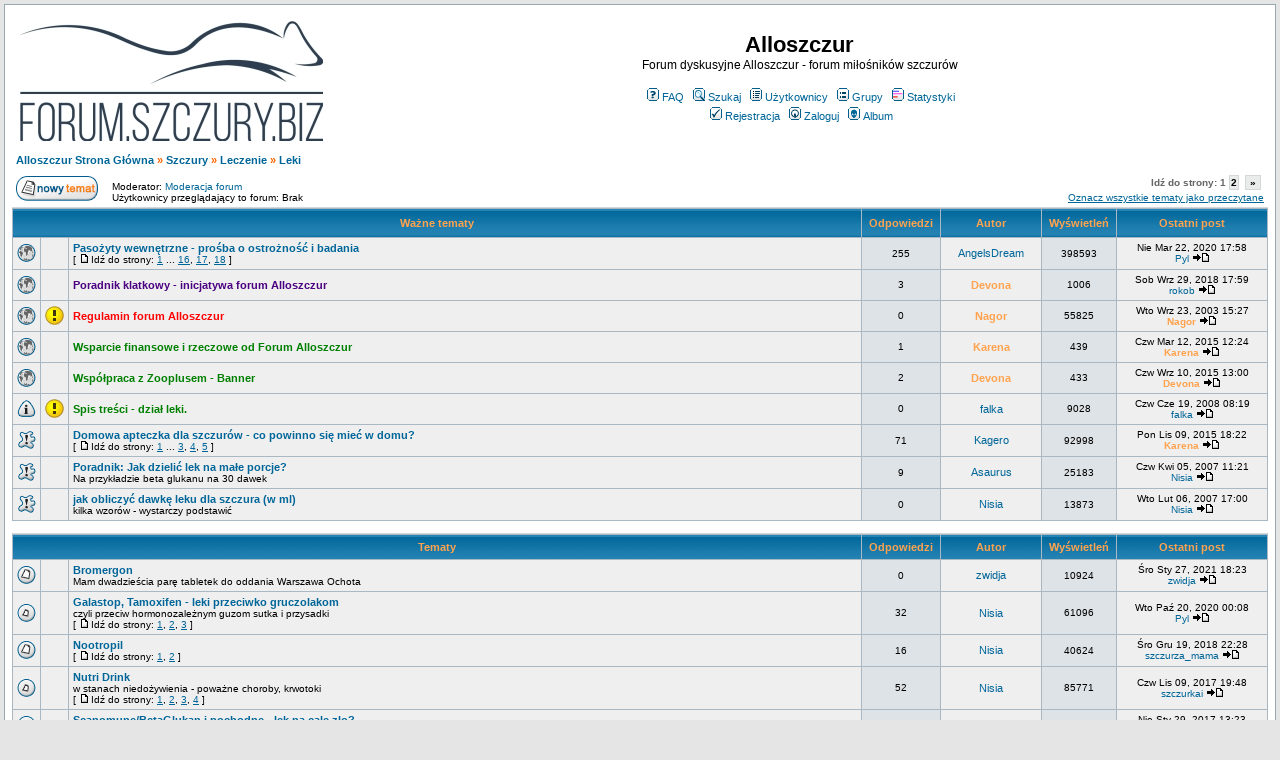

--- FILE ---
content_type: text/html; charset=iso-8859-2
request_url: https://forum.szczury.biz/viewforum.php?f=72
body_size: 21348
content:
<!DOCTYPE HTML PUBLIC "-//W3C//DTD HTML 4.01 Transitional//EN">
<html dir="ltr">
<head>
  <link rel="icon" type="image/png" href="favicon.png" />
  <meta http-equiv="Content-Type" content="text/html; charset=iso-8859-2">
  <meta http-equiv="Content-Style-Type" content="text/css">
  <META NAME="Keywords" content="szczury, szczurki, szczur, szczurasy, ogonki, rats, rat">
  <META NAME="Description" content="Wszystko o szczurach!">    <title>Alloszczur :: Zobacz Forum - Leki</title>
  <link rel="stylesheet" href="templates/subSilver/subSilver.css" type="text/css">
	<script language="Javascript" type="text/javascript">
	<!--
	var factive_color = '#F9F9F0';
	var faonmouse_color = '#DEE3E7';
	var faonmouse2_color = '#EFEFEF';
	var l_empty_message = 'Musisz wpisać wiadomość przed wysłaniem';
	var no_text_selected = 'Zaznacz najpierw tekst';
	var cname = 'bb5efaa53c-1';
	var cpath = '/';
	var cdomain = 'forum.szczury.biz';
	var csecure = '0';
				var rmw_max_width = 400;
	var rmw_border_1 = '0px solid #006699';
	var rmw_border_2 = '0px dotted #006699';
	var rmw_image_title = '';
	var img_addr = '';
	//-->
	</script>
	<script language="JavaScript" type="text/javascript" src="images/jsscripts.js"></script>
	<script type="text/javascript" src="images/jQuery.js"></script>
		<script language="JavaScript" type="text/javascript" src="templates/subSilver/overlib.js"><!-- overLIB (c) Erik Bosrup --></script>
		<script language="JavaScript" type="text/javascript" src="images/rmw_jslib.js"></script>
</head>
<body bgcolor="#E5E5E5" text="#000000" link="#006699" vlink="#5493B4" onload="focus_field('focus');">
<div id="overDiv" style="position:absolute; visibility:hidden; filter: alpha(opacity=85); -moz-opacity: 0.85; opacity: 0.85; z-index: 10"></div>

<a name="top"></a><table width="100%" cellspacing="0" cellpadding="7" border="0" align="center">
   <tr>
      <td class="bodyline">
	           

  <script type="text/javascript" src="js/jquery-1.4.2.min.js"></script>
    <script type="text/javascript" src="js/swfobject-2.2.min.js"></script>
    <script type="text/javascript" src="js/evercookie.js"></script>

                  <table width="100%" cellspacing="0" cellpadding="8" border="0" align="center">
            <tr>
               <td><a href="index.php"><img src="templates/subSilver/images/ratlogo.jpg" border="0" alt="Alloszczur Strona Główna" vspace="1"></a></td>
               <td align="center" width="100%" valign="middle">
                  <span class="maintitle"><span style="color: #000000">Alloszczur</span></span>
                  <br>
                  <span class="gen"><span style="color: #000000">Forum dyskusyjne Alloszczur - forum miłośników szczurów</span><br><br></span>
                  <table cellspacing="0" cellpadding="2" border="0">
                     <tr>
                        <td align="center" valign="top" nowrap="nowrap"><span class="mainmenu">
                           <a href="faq.php" class="mainmenu"><img src="templates/subSilver/images/icon_mini_faq.gif" width="12" height="13" border="0" alt="FAQ" hspace="3">FAQ</a>
                           &nbsp;<a href="search.php" class="mainmenu"><img src="templates/subSilver/images/icon_mini_search.gif" width="12" height="13" border="0" alt="Szukaj" hspace="3">Szukaj</a>
                           &nbsp;<a href="memberlist.php" class="mainmenu"><img src="templates/subSilver/images/icon_mini_members.gif" width="12" height="13" border="0" alt="Użytkownicy" hspace="3">Użytkownicy</a>
                           &nbsp;<a href="groupcp.php" class="mainmenu"><img src="templates/subSilver/images/icon_mini_groups.gif" width="12" height="13" border="0" alt="Grupy" hspace="3">Grupy</a>

                           
                                                                                 &nbsp;<a href="statistics.php" class="mainmenu"><img src="templates/subSilver/images/icon_mini_statistics.gif" width="12" height="13" border="0" alt="Statystyki" hspace="3">Statystyki</a>
                                                      </span></td>
                     </tr>
                     <tr>
                        <td height="25" align="center" valign="top" nowrap="nowrap"><span class="mainmenu">
                           <a href="profile.php?mode=register" class="mainmenu"><img src="templates/subSilver/images/icon_mini_register.gif" width="12" height="13" border="0" alt="Rejestracja" hspace="3">Rejestracja</a>
                           &nbsp;<a href="login.php" class="mainmenu"><img src="templates/subSilver/images/icon_mini_login.gif" width="12" height="13" border="0" alt="Zaloguj" hspace="3">Zaloguj</a>
                                                      &nbsp;<a href="album.php" class="mainmenu"><img src="templates/subSilver/images/icon_mini_album.gif" width="12" height="13" border="0" alt="Album" hspace="3">Album</a>
                                                                                                                                                               </span></td>
                     </tr>
                  </table>
               </td>
                           </tr>
         </table>
         		            <table width="100%" cellspacing="2" cellpadding="2" border="0" align="center">
	<tr>
		<td align="left" valign="middle" class="nav" width="100%"><span class="nav" style="color: #FF6600;"><a href="index.php" class="nav">Alloszczur Strona Główna</a> &raquo;&nbsp;<a href="./index.php?c=12" class="nav">Szczury</a> &raquo;&nbsp;<a href="./viewforum.php?f=42" class="nav">Leczenie</a> &raquo;&nbsp;<a href="./viewforum.php?f=72" class="nav">Leki</a></span></td>
	</tr>
</table>
<table width="100%" cellspacing="2" cellpadding="2" border="0" align="center">
	<tr>
		<td align="left" valign="bottom" width="90"><a href="posting.php?mode=newtopic&amp;f=72"><img src="templates/subSilver/images/lang_polish/post.gif" width="82" height="25" border="0" alt="Napisz nowy temat" /></a>&nbsp;&nbsp;</td>
		<td align="left" valign="bottom"><span class="gensmall">Moderator: <a href="groupcp.php?g=9" class="gensmall" style="">Moderacja forum</a><br />Użytkownicy przeglądający to forum: Brak</span></td>
		<td align="right" valign="bottom" nowrap="nowrap"><span class="gensmall"><b><div class="pagination">
Idź do strony: <b>1</b>&nbsp;<a href="viewforum.php?f=72&amp;topicdays=0&amp;start=50">2</a>&nbsp;&nbsp;<a href="viewforum.php?f=72&amp;topicdays=0&amp;start=50" title="Dalej">&nbsp;&raquo;&nbsp;</a></div></b><a href="viewforum.php?f=72&amp;mark=topics&amp;sid=fba951818daa43261a5de3aa64f253b0">Oznacz wszystkie tematy jako przeczytane</a></span></td>
	</tr>
</table>

<div id="imp_topics_72" style="display: ''; position: relative;">
<table border="0" cellpadding="4" cellspacing="1" width="100%" class="forumline">
	<tr>
		<th colspan="3" align="center" height="25" class="thCornerL" nowrap="nowrap" onclick="javascript:ShowHide('imp_topics_72','imp_topics2_72','imp_topics3_72');" style="cursor: pointer" title="Ukryj">&nbsp;Ważne tematy&nbsp;</th>
		<th width="50" align="center" class="thTop" nowrap="nowrap">&nbsp;Odpowiedzi&nbsp;</th>
		<th width="100" align="center" class="thTop" nowrap="nowrap">&nbsp;Autor&nbsp;</th>
		<th width="50" align="center" class="thTop" nowrap="nowrap">&nbsp;Wyświetleń&nbsp;</th>
		<th width="150" align="center" class="thCornerR" nowrap="nowrap">&nbsp;Ostatni post&nbsp;</th>
	</tr>
					<tr>
		<td class="row1" align="center" valign="middle" width="20"><img src="templates/subSilver/images/folder_global_announce.gif" width="19" height="18" alt="" /></td>
				<td class="row1" align="center" valign="middle" width="16"> </td>
				<td class="row1" width="100%" onMouseOver="onv(this);" onMouseOut="ont(this);" ><span class="topictitle">		<a href="viewtopic.php?t=14856" class="topictitle"		>Pasożyty wewnętrzne - prośba o ostrożność i badania</a></span><span class="gensmall"></span><span class="gensmall"></span><span class="gensmall"><br /> [ <img src="templates/subSilver/images/icon_minipost.gif" width="12" height="9" alt="" title="Idź do strony" />Idź do strony: <a href="viewtopic.php?t=14856&amp;start=0">1</a> ... <a href="viewtopic.php?t=14856&amp;start=225">16</a>, <a href="viewtopic.php?t=14856&amp;start=240">17</a>, <a href="viewtopic.php?t=14856&amp;start=255">18</a> ] </span></td>
				<td class="row2" onMouseOver="onv2(this);" onMouseOut="ont(this);" align="center" valign="middle"><span class="postdetails">255</span></td>
		<td class="row1" onMouseOver="onv(this);" onMouseOut="ont(this);" align="center" valign="middle"><span class="name"><a href="profile.php?mode=viewprofile&amp;u=84" class="genmed">AngelsDream</a></span></td>
		<td class="row2" onMouseOver="onv2(this);" onMouseOut="ont(this);" align="center" valign="middle"><span class="postdetails">398593</span></td>
		<td class="row1" onMouseOver="onv(this);" onMouseOut="ont(this);" align="center" valign="middle" nowrap="nowrap"><span class="postdetails">Nie Mar 22, 2020 17:58<br /><a href="profile.php?mode=viewprofile&amp;u=3077" class="gensmall">Pyl</a> <a href="viewtopic.php?p=1050078#1050078"><img src="templates/subSilver/images/icon_latest_reply.gif" width="18" height="9" alt="" title="Ostatni post" border="0" /></a></span></td>
	</tr>
				<tr>
		<td class="row1" align="center" valign="middle" width="20"><img src="templates/subSilver/images/folder_global_announce.gif" width="19" height="18" alt="" /></td>
				<td class="row1" align="center" valign="middle" width="16"> </td>
				<td class="row1" width="100%" onMouseOver="onv(this);" onMouseOut="ont(this);" ><span class="topictitle">		<a href="viewtopic.php?t=17445" class="topictitle" style="color: indigo"		>Poradnik klatkowy - inicjatywa forum Alloszczur</a></span><span class="gensmall"></span><span class="gensmall"></span><span class="gensmall"><br /></span></td>
				<td class="row2" onMouseOver="onv2(this);" onMouseOut="ont(this);" align="center" valign="middle"><span class="postdetails">3</span></td>
		<td class="row1" onMouseOver="onv(this);" onMouseOut="ont(this);" align="center" valign="middle"><span class="name"><a href="profile.php?mode=viewprofile&amp;u=1255" style="color:#FFA34F" class="genmed"><b>Devona</b></a></span></td>
		<td class="row2" onMouseOver="onv2(this);" onMouseOut="ont(this);" align="center" valign="middle"><span class="postdetails">1006</span></td>
		<td class="row1" onMouseOver="onv(this);" onMouseOut="ont(this);" align="center" valign="middle" nowrap="nowrap"><span class="postdetails">Sob Wrz 29, 2018 17:59<br /><a href="profile.php?mode=viewprofile&amp;u=10045" class="gensmall">rokob</a> <a href="viewtopic.php?p=1047957#1047957"><img src="templates/subSilver/images/icon_latest_reply.gif" width="18" height="9" alt="" title="Ostatni post" border="0" /></a></span></td>
	</tr>
				<tr>
		<td class="row1" align="center" valign="middle" width="20"><img src="templates/subSilver/images/folder_global_announce.gif" width="19" height="18" alt="" /></td>
				<td class="row1" align="center" valign="middle" width="16"><img src="templates/subSilver/images/ranks/icon/icon2.gif" alt="" border="0"></td>
				<td class="row1" width="100%" onMouseOver="onv(this);" onMouseOut="ont(this);" ><span class="topictitle">		<a href="viewtopic.php?t=2" class="topictitle" style="color: red"		>Regulamin forum Alloszczur</a></span><span class="gensmall"></span><span class="gensmall"></span><span class="gensmall"><br /></span></td>
				<td class="row2" onMouseOver="onv2(this);" onMouseOut="ont(this);" align="center" valign="middle"><span class="postdetails">0</span></td>
		<td class="row1" onMouseOver="onv(this);" onMouseOut="ont(this);" align="center" valign="middle"><span class="name"><a href="profile.php?mode=viewprofile&amp;u=3" style="color:#FFA34F" class="genmed"><b>Nagor</b></a></span></td>
		<td class="row2" onMouseOver="onv2(this);" onMouseOut="ont(this);" align="center" valign="middle"><span class="postdetails">55825</span></td>
		<td class="row1" onMouseOver="onv(this);" onMouseOut="ont(this);" align="center" valign="middle" nowrap="nowrap"><span class="postdetails">Wto Wrz 23, 2003 15:27<br /><a href="profile.php?mode=viewprofile&amp;u=3" style="color:#FFA34F" class="gensmall"><b>Nagor</b></a> <a href="viewtopic.php?p=2#2"><img src="templates/subSilver/images/icon_latest_reply.gif" width="18" height="9" alt="" title="Ostatni post" border="0" /></a></span></td>
	</tr>
				<tr>
		<td class="row1" align="center" valign="middle" width="20"><img src="templates/subSilver/images/folder_global_announce.gif" width="19" height="18" alt="" /></td>
				<td class="row1" align="center" valign="middle" width="16"> </td>
				<td class="row1" width="100%" onMouseOver="onv(this);" onMouseOut="ont(this);" ><span class="topictitle">		<a href="viewtopic.php?t=16876" class="topictitle" style="color: green"		>Wsparcie finansowe i rzeczowe od Forum Alloszczur</a></span><span class="gensmall"></span><span class="gensmall"></span><span class="gensmall"><br /></span></td>
				<td class="row2" onMouseOver="onv2(this);" onMouseOut="ont(this);" align="center" valign="middle"><span class="postdetails">1</span></td>
		<td class="row1" onMouseOver="onv(this);" onMouseOut="ont(this);" align="center" valign="middle"><span class="name"><a href="profile.php?mode=viewprofile&amp;u=3326" style="color:#FFA34F" class="genmed"><b>Karena</b></a></span></td>
		<td class="row2" onMouseOver="onv2(this);" onMouseOut="ont(this);" align="center" valign="middle"><span class="postdetails">439</span></td>
		<td class="row1" onMouseOver="onv(this);" onMouseOut="ont(this);" align="center" valign="middle" nowrap="nowrap"><span class="postdetails">Czw Mar 12, 2015 12:24<br /><a href="profile.php?mode=viewprofile&amp;u=3326" style="color:#FFA34F" class="gensmall"><b>Karena</b></a> <a href="viewtopic.php?p=996770#996770"><img src="templates/subSilver/images/icon_latest_reply.gif" width="18" height="9" alt="" title="Ostatni post" border="0" /></a></span></td>
	</tr>
				<tr>
		<td class="row1" align="center" valign="middle" width="20"><img src="templates/subSilver/images/folder_global_announce.gif" width="19" height="18" alt="" /></td>
				<td class="row1" align="center" valign="middle" width="16"> </td>
				<td class="row1" width="100%" onMouseOver="onv(this);" onMouseOut="ont(this);" ><span class="topictitle">		<a href="viewtopic.php?t=16622" class="topictitle" style="color: green"		>Współpraca z Zooplusem - Banner</a></span><span class="gensmall"></span><span class="gensmall"></span><span class="gensmall"><br /></span></td>
				<td class="row2" onMouseOver="onv2(this);" onMouseOut="ont(this);" align="center" valign="middle"><span class="postdetails">2</span></td>
		<td class="row1" onMouseOver="onv(this);" onMouseOut="ont(this);" align="center" valign="middle"><span class="name"><a href="profile.php?mode=viewprofile&amp;u=1255" style="color:#FFA34F" class="genmed"><b>Devona</b></a></span></td>
		<td class="row2" onMouseOver="onv2(this);" onMouseOut="ont(this);" align="center" valign="middle"><span class="postdetails">433</span></td>
		<td class="row1" onMouseOver="onv(this);" onMouseOut="ont(this);" align="center" valign="middle" nowrap="nowrap"><span class="postdetails">Czw Wrz 10, 2015 13:00<br /><a href="profile.php?mode=viewprofile&amp;u=1255" style="color:#FFA34F" class="gensmall"><b>Devona</b></a> <a href="viewtopic.php?p=1010335#1010335"><img src="templates/subSilver/images/icon_latest_reply.gif" width="18" height="9" alt="" title="Ostatni post" border="0" /></a></span></td>
	</tr>
				<tr>
		<td class="row1" align="center" valign="middle" width="20"><img src="templates/subSilver/images/folder_announce.gif" width="19" height="18" alt="" /></td>
				<td class="row1" align="center" valign="middle" width="16"><img src="templates/subSilver/images/ranks/icon/icon2.gif" alt="" border="0"></td>
				<td class="row1" width="100%" onMouseOver="onv(this);" onMouseOut="ont(this);" ><span class="topictitle">		<a href="viewtopic.php?t=3917" class="topictitle" style="color: green"		>Spis treści - dział leki.</a></span><span class="gensmall"></span><span class="gensmall"></span><span class="gensmall"><br /></span></td>
				<td class="row2" onMouseOver="onv2(this);" onMouseOut="ont(this);" align="center" valign="middle"><span class="postdetails">0</span></td>
		<td class="row1" onMouseOver="onv(this);" onMouseOut="ont(this);" align="center" valign="middle"><span class="name"><a href="profile.php?mode=viewprofile&amp;u=132" class="genmed">falka</a></span></td>
		<td class="row2" onMouseOver="onv2(this);" onMouseOut="ont(this);" align="center" valign="middle"><span class="postdetails">9028</span></td>
		<td class="row1" onMouseOver="onv(this);" onMouseOut="ont(this);" align="center" valign="middle" nowrap="nowrap"><span class="postdetails">Czw Cze 19, 2008 08:19<br /><a href="profile.php?mode=viewprofile&amp;u=132" class="gensmall">falka</a> <a href="viewtopic.php?p=175525#175525"><img src="templates/subSilver/images/icon_latest_reply.gif" width="18" height="9" alt="" title="Ostatni post" border="0" /></a></span></td>
	</tr>
				<tr>
		<td class="row1" align="center" valign="middle" width="20"><img src="templates/subSilver/images/folder_sticky.gif" width="19" height="18" alt="" /></td>
				<td class="row1" align="center" valign="middle" width="16"> </td>
				<td class="row1" width="100%" onMouseOver="onv(this);" onMouseOut="ont(this);" ><span class="topictitle">		<a href="viewtopic.php?t=1218" class="topictitle"		>Domowa apteczka dla szczurów - co powinno się mieć w domu?</a></span><span class="gensmall"></span><span class="gensmall"></span><span class="gensmall"><br /> [ <img src="templates/subSilver/images/icon_minipost.gif" width="12" height="9" alt="" title="Idź do strony" />Idź do strony: <a href="viewtopic.php?t=1218&amp;start=0">1</a> ... <a href="viewtopic.php?t=1218&amp;start=30">3</a>, <a href="viewtopic.php?t=1218&amp;start=45">4</a>, <a href="viewtopic.php?t=1218&amp;start=60">5</a> ] </span></td>
				<td class="row2" onMouseOver="onv2(this);" onMouseOut="ont(this);" align="center" valign="middle"><span class="postdetails">71</span></td>
		<td class="row1" onMouseOver="onv(this);" onMouseOut="ont(this);" align="center" valign="middle"><span class="name"><a href="profile.php?mode=viewprofile&amp;u=116" class="genmed">Kagero</a></span></td>
		<td class="row2" onMouseOver="onv2(this);" onMouseOut="ont(this);" align="center" valign="middle"><span class="postdetails">92998</span></td>
		<td class="row1" onMouseOver="onv(this);" onMouseOut="ont(this);" align="center" valign="middle" nowrap="nowrap"><span class="postdetails">Pon Lis 09, 2015 18:22<br /><a href="profile.php?mode=viewprofile&amp;u=3326" style="color:#FFA34F" class="gensmall"><b>Karena</b></a> <a href="viewtopic.php?p=1014308#1014308"><img src="templates/subSilver/images/icon_latest_reply.gif" width="18" height="9" alt="" title="Ostatni post" border="0" /></a></span></td>
	</tr>
				<tr>
		<td class="row1" align="center" valign="middle" width="20"><img src="templates/subSilver/images/folder_sticky.gif" width="19" height="18" alt="" /></td>
				<td class="row1" align="center" valign="middle" width="16"> </td>
				<td class="row1" width="100%" onMouseOver="onv(this);" onMouseOut="ont(this);" ><span class="topictitle">		<a href="viewtopic.php?t=1756" class="topictitle"		>Poradnik: Jak dzielić lek na małe porcje?</a></span><span class="gensmall"><br />Na przykładzie beta glukanu na 30 dawek</span><span class="gensmall"></span><span class="gensmall"><br /></span></td>
				<td class="row2" onMouseOver="onv2(this);" onMouseOut="ont(this);" align="center" valign="middle"><span class="postdetails">9</span></td>
		<td class="row1" onMouseOver="onv(this);" onMouseOut="ont(this);" align="center" valign="middle"><span class="name"><a href="profile.php?mode=viewprofile&amp;u=89" class="genmed">Asaurus</a></span></td>
		<td class="row2" onMouseOver="onv2(this);" onMouseOut="ont(this);" align="center" valign="middle"><span class="postdetails">25183</span></td>
		<td class="row1" onMouseOver="onv(this);" onMouseOut="ont(this);" align="center" valign="middle" nowrap="nowrap"><span class="postdetails">Czw Kwi 05, 2007 11:21<br /><a href="profile.php?mode=viewprofile&amp;u=43" class="gensmall">Nisia</a> <a href="viewtopic.php?p=48405#48405"><img src="templates/subSilver/images/icon_latest_reply.gif" width="18" height="9" alt="" title="Ostatni post" border="0" /></a></span></td>
	</tr>
				<tr>
		<td class="row1" align="center" valign="middle" width="20"><img src="templates/subSilver/images/folder_sticky.gif" width="19" height="18" alt="" /></td>
				<td class="row1" align="center" valign="middle" width="16"> </td>
				<td class="row1" width="100%" onMouseOver="onv(this);" onMouseOut="ont(this);" ><span class="topictitle">		<a href="viewtopic.php?t=1471" class="topictitle"		>jak obliczyć dawkę leku dla szczura (w ml)</a></span><span class="gensmall"><br />kilka wzorów - wystarczy podstawić</span><span class="gensmall"></span><span class="gensmall"><br /></span></td>
				<td class="row2" onMouseOver="onv2(this);" onMouseOut="ont(this);" align="center" valign="middle"><span class="postdetails">0</span></td>
		<td class="row1" onMouseOver="onv(this);" onMouseOut="ont(this);" align="center" valign="middle"><span class="name"><a href="profile.php?mode=viewprofile&amp;u=43" class="genmed">Nisia</a></span></td>
		<td class="row2" onMouseOver="onv2(this);" onMouseOut="ont(this);" align="center" valign="middle"><span class="postdetails">13873</span></td>
		<td class="row1" onMouseOver="onv(this);" onMouseOut="ont(this);" align="center" valign="middle" nowrap="nowrap"><span class="postdetails">Wto Lut 06, 2007 17:00<br /><a href="profile.php?mode=viewprofile&amp;u=43" class="gensmall">Nisia</a> <a href="viewtopic.php?p=32619#32619"><img src="templates/subSilver/images/icon_latest_reply.gif" width="18" height="9" alt="" title="Ostatni post" border="0" /></a></span></td>
	</tr>
			</table>
<br />
</div>
<div id="imp_topics2_72" style="display: none; position: relative;">
<table border="0" cellpadding="4" cellspacing="1" width="100%" class="forumline">
	<tr>
		<th align="center" height="25" class="thCornerL" nowrap="nowrap" onclick="javascript:ShowHide('imp_topics_72','imp_topics2_72','imp_topics3_72');" style="cursor: pointer">&nbsp;Ważne tematy&nbsp;</th>
	</tr>
</table>
<br />
</div>
<script language="javascript" type="text/javascript">
<!--
if(GetCookie('imp_topics3_72') == '2') ShowHide('imp_topics_72', 'imp_topics2_72', 'imp_topics3_72');
//-->
</script>

<table border="0" cellpadding="4" cellspacing="1" width="100%" class="forumline">
	<tr>
		<th colspan="3" align="center" class="thCornerL" style="height: 24px;" nowrap="nowrap">&nbsp;Tematy&nbsp;</th>
		<th width="50" align="center" class="thTop" style="height: 24px;" nowrap="nowrap">&nbsp;Odpowiedzi&nbsp;</th>
		<th width="100" align="center" class="thTop" style="height: 24px;" nowrap="nowrap">&nbsp;Autor&nbsp;</th>
		<th width="50" align="center" class="thTop" style="height: 24px;" nowrap="nowrap">&nbsp;Wyświetleń&nbsp;</th>
		<th width="150" align="center" class="thCornerR" style="height: 24px;" nowrap="nowrap">&nbsp;Ostatni post&nbsp;</th>
	</tr>
		<tr>
		<td class="row1" align="center" valign="middle" width="20"><img src="templates/subSilver/images/folder.gif" width="19" height="18" alt="" /></td>
				<td class="row1" align="center" valign="middle" width="16"> </td>
				<td class="row1" width="100%" onMouseOver="onv(this);" onMouseOut="ont(this);" ><span class="topictitle">		<a href="viewtopic.php?t=19245" class="topictitle"				 onMouseOver="return overlib('<left><fieldset><legend><b>Pierwszy post</b></legend>Jak w temacie: Mam dwadzieścia parę tabletek Bromergonu do oddania z terminem ważności luty 2022. Warszawa Ochota. Niedrogi lek, ale może ktoś w okolicy akurat potrzebuje i zechce podejść.</fieldset></left>', ol_width=400, ol_offsetx=10, ol_offsety=10, CAPTION, '<center>Pierwszy post</center>')" onMouseOut="nd();">Bromergon</a></span><span class="gensmall"><br />Mam dwadzieścia parę tabletek do oddania Warszawa Ochota</span><span class="gensmall"></span><span class="gensmall"><br /></span></td>
				<td class="row2" onMouseOver="onv2(this);" onMouseOut="ont(this);" align="center" valign="middle"><span class="postdetails">0</span></td>
		<td class="row1" onMouseOver="onv(this);" onMouseOut="ont(this);" align="center" valign="middle"><span class="name"><a href="profile.php?mode=viewprofile&amp;u=10395" class="genmed">zwidja</a></span></td>
		<td class="row2" onMouseOver="onv2(this);" onMouseOut="ont(this);" align="center" valign="middle"><span class="postdetails">10924</span></td>
		<td class="row1" onMouseOver="onv(this);" onMouseOut="ont(this);" align="center" valign="middle" nowrap="nowrap"><span class="postdetails">Śro Sty 27, 2021 18:23<br /><a href="profile.php?mode=viewprofile&amp;u=10395" class="gensmall">zwidja</a> <a href="viewtopic.php?p=1050508#1050508"><img src="templates/subSilver/images/icon_latest_reply.gif" width="18" height="9" alt="" title="Ostatni post" border="0" /></a></span></td>
	</tr>
				<tr>
		<td class="row1" align="center" valign="middle" width="20"><img src="templates/subSilver/images/folder_hot.gif" width="19" height="18" alt="" /></td>
				<td class="row1" align="center" valign="middle" width="16"> </td>
				<td class="row1" width="100%" onMouseOver="onv(this);" onMouseOut="ont(this);" ><span class="topictitle">		<a href="viewtopic.php?t=2828" class="topictitle"				 onMouseOver="return overlib('<left><fieldset><legend><b>Pierwszy post</b></legend>Właśnie na fancy-rats wyczytałam o preparacie Galastop. Jak znalazłam w necie, jest on też dostępny u nas, ale stosowany u psów. <br />Generalnie jest dedykowany dla psów, ale na fancy-rats z powodzeniem stosują u szczurów.<br /><br />Galastop zawiera kabergolinę, pochodną e [...]</fieldset><fieldset><legend><b>Ostatni post</b></legend>OpalSheaba, nie wiem co może być trudnego w stworzeniu roztworu. Kruszysz tabletkę, uzupełniasz odmierzoną ilością wody, podajesz odmierzone dawki.  <br />Ja tylko mam wątpliwości odnośnie starannego wymieszania, bo zazwyczaj wychodzi mi raczej zawiesina niż roztwó [...]</fieldset></left>', ol_width=400, ol_offsetx=10, ol_offsety=10, CAPTION, '<center>Pierwszy post :: Ostatni post</center>')" onMouseOut="nd();">Galastop, Tamoxifen - leki przeciwko gruczolakom</a></span><span class="gensmall"><br />czyli przeciw hormonozależnym guzom sutka i przysadki</span><span class="gensmall"></span><span class="gensmall"><br /> [ <img src="templates/subSilver/images/icon_minipost.gif" width="12" height="9" alt="" title="Idź do strony" />Idź do strony: <a href="viewtopic.php?t=2828&amp;start=0">1</a>, <a href="viewtopic.php?t=2828&amp;start=15">2</a>, <a href="viewtopic.php?t=2828&amp;start=30">3</a> ] </span></td>
				<td class="row2" onMouseOver="onv2(this);" onMouseOut="ont(this);" align="center" valign="middle"><span class="postdetails">32</span></td>
		<td class="row1" onMouseOver="onv(this);" onMouseOut="ont(this);" align="center" valign="middle"><span class="name"><a href="profile.php?mode=viewprofile&amp;u=43" class="genmed">Nisia</a></span></td>
		<td class="row2" onMouseOver="onv2(this);" onMouseOut="ont(this);" align="center" valign="middle"><span class="postdetails">61096</span></td>
		<td class="row1" onMouseOver="onv(this);" onMouseOut="ont(this);" align="center" valign="middle" nowrap="nowrap"><span class="postdetails">Wto Paź 20, 2020 00:08<br /><a href="profile.php?mode=viewprofile&amp;u=3077" class="gensmall">Pyl</a> <a href="viewtopic.php?p=1050406#1050406"><img src="templates/subSilver/images/icon_latest_reply.gif" width="18" height="9" alt="" title="Ostatni post" border="0" /></a></span></td>
	</tr>
				<tr>
		<td class="row1" align="center" valign="middle" width="20"><img src="templates/subSilver/images/folder.gif" width="19" height="18" alt="" /></td>
				<td class="row1" align="center" valign="middle" width="16"> </td>
				<td class="row1" width="100%" onMouseOver="onv(this);" onMouseOut="ont(this);" ><span class="topictitle">		<a href="viewtopic.php?t=1649" class="topictitle"				 onMouseOver="return overlib('<left><fieldset><legend><b>Pierwszy post</b></legend>To lek działający na połączenia nerwowe w mózgu.<br />Działa dwojako. Usprawnia przyswajanie leków w zapaleniu mózgu oraz usprawnia myślenie u starszych szczurków.<br />Dawkowanie jest chyba &amp;quot;spod dużego palca&amp;quot;. Fatka (aktualnie 650 g) ma dostawac do 1 ml dzie [...]</fieldset><fieldset><legend><b>Ostatni post</b></legend>Lek https://baza-lekow.com.pl/nootropil-lek-ulotka-chpl-opinie-dawkowanie/ jest naprawdę znakomity. Zawiera substancję piracetam, która zmniejsza lepkość krwi i zwiększa przepływ przez naczynia w mózgu. Polecam! :)</fieldset></left>', ol_width=400, ol_offsetx=10, ol_offsety=10, CAPTION, '<center>Pierwszy post :: Ostatni post</center>')" onMouseOut="nd();">Nootropil</a></span><span class="gensmall"></span><span class="gensmall"></span><span class="gensmall"><br /> [ <img src="templates/subSilver/images/icon_minipost.gif" width="12" height="9" alt="" title="Idź do strony" />Idź do strony: <a href="viewtopic.php?t=1649&amp;start=0">1</a>, <a href="viewtopic.php?t=1649&amp;start=15">2</a> ] </span></td>
				<td class="row2" onMouseOver="onv2(this);" onMouseOut="ont(this);" align="center" valign="middle"><span class="postdetails">16</span></td>
		<td class="row1" onMouseOver="onv(this);" onMouseOut="ont(this);" align="center" valign="middle"><span class="name"><a href="profile.php?mode=viewprofile&amp;u=43" class="genmed">Nisia</a></span></td>
		<td class="row2" onMouseOver="onv2(this);" onMouseOut="ont(this);" align="center" valign="middle"><span class="postdetails">40624</span></td>
		<td class="row1" onMouseOver="onv(this);" onMouseOut="ont(this);" align="center" valign="middle" nowrap="nowrap"><span class="postdetails">Śro Gru 19, 2018 22:28<br /><a href="profile.php?mode=viewprofile&amp;u=10108" class="gensmall">szczurza_mama</a> <a href="viewtopic.php?p=1048461#1048461"><img src="templates/subSilver/images/icon_latest_reply.gif" width="18" height="9" alt="" title="Ostatni post" border="0" /></a></span></td>
	</tr>
				<tr>
		<td class="row1" align="center" valign="middle" width="20"><img src="templates/subSilver/images/folder_hot.gif" width="19" height="18" alt="" /></td>
				<td class="row1" align="center" valign="middle" width="16"> </td>
				<td class="row1" width="100%" onMouseOver="onv(this);" onMouseOut="ont(this);" ><span class="topictitle">		<a href="viewtopic.php?t=915" class="topictitle"				 onMouseOver="return overlib('<left><fieldset><legend><b>Pierwszy post</b></legend>Nutri Drink (prod. Nestle) jest płynem odżywczym do kupienia w aptekach.<br /><br />Jest polecany przez wielu wetów w cięzkich chorobach (gdy szczurek nie ma siły jeść sam), w rekonwalescencji, czy przy silnych krowotokach.<br /><br />Zawiera wszystkie wazne dla organizmu witamin [...]</fieldset><fieldset><legend><b>Ostatni post</b></legend>Karol739,  post był napisany w czerwcu  :?</fieldset></left>', ol_width=400, ol_offsetx=10, ol_offsety=10, CAPTION, '<center>Pierwszy post :: Ostatni post</center>')" onMouseOut="nd();">Nutri Drink</a></span><span class="gensmall"><br />w stanach niedożywienia - poważne choroby, krwotoki</span><span class="gensmall"></span><span class="gensmall"><br /> [ <img src="templates/subSilver/images/icon_minipost.gif" width="12" height="9" alt="" title="Idź do strony" />Idź do strony: <a href="viewtopic.php?t=915&amp;start=0">1</a>, <a href="viewtopic.php?t=915&amp;start=15">2</a>, <a href="viewtopic.php?t=915&amp;start=30">3</a>, <a href="viewtopic.php?t=915&amp;start=45">4</a> ] </span></td>
				<td class="row2" onMouseOver="onv2(this);" onMouseOut="ont(this);" align="center" valign="middle"><span class="postdetails">52</span></td>
		<td class="row1" onMouseOver="onv(this);" onMouseOut="ont(this);" align="center" valign="middle"><span class="name"><a href="profile.php?mode=viewprofile&amp;u=43" class="genmed">Nisia</a></span></td>
		<td class="row2" onMouseOver="onv2(this);" onMouseOut="ont(this);" align="center" valign="middle"><span class="postdetails">85771</span></td>
		<td class="row1" onMouseOver="onv(this);" onMouseOut="ont(this);" align="center" valign="middle" nowrap="nowrap"><span class="postdetails">Czw Lis 09, 2017 19:48<br /><a href="profile.php?mode=viewprofile&amp;u=8939" class="gensmall">szczurkai</a> <a href="viewtopic.php?p=1045493#1045493"><img src="templates/subSilver/images/icon_latest_reply.gif" width="18" height="9" alt="" title="Ostatni post" border="0" /></a></span></td>
	</tr>
				<tr>
		<td class="row1" align="center" valign="middle" width="20"><img src="templates/subSilver/images/folder_hot.gif" width="19" height="18" alt="" /></td>
				<td class="row1" align="center" valign="middle" width="16"> </td>
				<td class="row1" width="100%" onMouseOver="onv(this);" onMouseOut="ont(this);" ><span class="topictitle">		<a href="viewtopic.php?t=882" class="topictitle"				 onMouseOver="return overlib('<left><fieldset><legend><b>Pierwszy post</b></legend>no wlasnie jak to jest...<br /><br />ja uzywam scanomune kiedy ogony sie podziebia, dostaja 1/3 ampulki na glowe.<br />Kiedy Bandi chorowal na raka dawalam mu jedna ampulke dziennie.<br /><br />Wiem ze wzmacnia on odpornosc, pobudza system immunologiczny.<br /><br />jakie macie doswiadczenia z  [...]</fieldset><fieldset><legend><b>Ostatni post</b></legend>paullla17, wetka mówiła mi, że mniej więcej wychodzi połowa żelu z tej rybki na głowę na dorosłego/dużego szczura, maluchom 1/3 ;)</fieldset></left>', ol_width=400, ol_offsetx=10, ol_offsety=10, CAPTION, '<center>Pierwszy post :: Ostatni post</center>')" onMouseOut="nd();">Scanomune/BetaGlukan i pochodne - lek na cale zlo?</a></span><span class="gensmall"></span><span class="gensmall"></span><span class="gensmall"><br /> [ <img src="templates/subSilver/images/icon_minipost.gif" width="12" height="9" alt="" title="Idź do strony" />Idź do strony: <a href="viewtopic.php?t=882&amp;start=0">1</a> ... <a href="viewtopic.php?t=882&amp;start=225">16</a>, <a href="viewtopic.php?t=882&amp;start=240">17</a>, <a href="viewtopic.php?t=882&amp;start=255">18</a> ] </span></td>
				<td class="row2" onMouseOver="onv2(this);" onMouseOut="ont(this);" align="center" valign="middle"><span class="postdetails">267</span></td>
		<td class="row1" onMouseOver="onv(this);" onMouseOut="ont(this);" align="center" valign="middle"><span class="name"><a href="profile.php?mode=viewprofile&amp;u=87" class="genmed">sachma</a></span></td>
		<td class="row2" onMouseOver="onv2(this);" onMouseOut="ont(this);" align="center" valign="middle"><span class="postdetails">204241</span></td>
		<td class="row1" onMouseOver="onv(this);" onMouseOut="ont(this);" align="center" valign="middle" nowrap="nowrap"><span class="postdetails">Nie Sty 29, 2017 13:23<br /><a href="profile.php?mode=viewprofile&amp;u=1633" class="gensmall">Neverestin</a> <a href="viewtopic.php?p=1041995#1041995"><img src="templates/subSilver/images/icon_latest_reply.gif" width="18" height="9" alt="" title="Ostatni post" border="0" /></a></span></td>
	</tr>
				<tr>
		<td class="row1" align="center" valign="middle" width="20"><img src="templates/subSilver/images/folder_hot.gif" width="19" height="18" alt="" /></td>
				<td class="row1" align="center" valign="middle" width="16"> </td>
				<td class="row1" width="100%" onMouseOver="onv(this);" onMouseOut="ont(this);" ><span class="topictitle">		<a href="viewtopic.php?t=1126" class="topictitle"				 onMouseOver="return overlib('<left><fieldset><legend><b>Pierwszy post</b></legend>Część stada mi się rozkichała. Byliśmy u weta i dostałam Echinaceę compositum forte SN w ampułkach do zastrzyków, ale mam podawać w jedzeniu (po jednej kropli na szczura)<br />I tu moje pytanie: czy miał ktoś styczność z tego rodzaju echinaceą? <br />Jeśli trzeba, to na [...]</fieldset><fieldset><legend><b>Ostatni post</b></legend>Senthe, nie mam pojęcia jakie jest dawkowanie, więc nie odpowiem. 1 ml wydawało mi się dużo, ale to tylko wrażenie, a nie wiedza.</fieldset></left>', ol_width=400, ol_offsetx=10, ol_offsety=10, CAPTION, '<center>Pierwszy post :: Ostatni post</center>')" onMouseOut="nd();">Echinacea (w róźnych postaciach) - dawkowanie.</a></span><span class="gensmall"><br />Jak podawać?</span><span class="gensmall"></span><span class="gensmall"><br /> [ <img src="templates/subSilver/images/icon_minipost.gif" width="12" height="9" alt="" title="Idź do strony" />Idź do strony: <a href="viewtopic.php?t=1126&amp;start=0">1</a> ... <a href="viewtopic.php?t=1126&amp;start=30">3</a>, <a href="viewtopic.php?t=1126&amp;start=45">4</a>, <a href="viewtopic.php?t=1126&amp;start=60">5</a> ] </span></td>
				<td class="row2" onMouseOver="onv2(this);" onMouseOut="ont(this);" align="center" valign="middle"><span class="postdetails">61</span></td>
		<td class="row1" onMouseOver="onv(this);" onMouseOut="ont(this);" align="center" valign="middle"><span class="name"><a href="profile.php?mode=viewprofile&amp;u=138" class="genmed">sylviah</a></span></td>
		<td class="row2" onMouseOver="onv2(this);" onMouseOut="ont(this);" align="center" valign="middle"><span class="postdetails">85201</span></td>
		<td class="row1" onMouseOver="onv(this);" onMouseOut="ont(this);" align="center" valign="middle" nowrap="nowrap"><span class="postdetails">Pią Sty 06, 2017 11:39<br /><a href="profile.php?mode=viewprofile&amp;u=3077" class="gensmall">Pyl</a> <a href="viewtopic.php?p=1041166#1041166"><img src="templates/subSilver/images/icon_latest_reply.gif" width="18" height="9" alt="" title="Ostatni post" border="0" /></a></span></td>
	</tr>
				<tr>
		<td class="row1" align="center" valign="middle" width="20"><img src="templates/subSilver/images/folder.gif" width="19" height="18" alt="" /></td>
				<td class="row1" align="center" valign="middle" width="16"> </td>
				<td class="row1" width="100%" onMouseOver="onv(this);" onMouseOut="ont(this);" ><span class="topictitle">		<a href="viewtopic.php?t=1852" class="topictitle"				 onMouseOver="return overlib('<left><fieldset><legend><b>Pierwszy post</b></legend>Hej :) <br />Ponieważ moja dwumiesięczna Luna ostatnio kicha ale nie ma żadnej wydzielinki i zachowuje się normalnie więc lekarka dała mi recepte na biostymine. Ma dostawać po pół fiolki do pojemniczka z piciem tyle że pojemniczki są różne a ja z tego wzystkiego za [...]</fieldset><fieldset><legend><b>Ostatni post</b></legend>Co prawda jakiś czas już minął od ostatniego posta tutaj ale gdyby komuś się przydało to dla &amp;quot;szczurozwierza&amp;quot; 0,1ml dwa razy dziennie :)  :wink: <br />Szukałam kiedyś tutaj odpowiedzi więc może kiedyś komu innemu pomogę :)</fieldset></left>', ol_width=400, ol_offsetx=10, ol_offsety=10, CAPTION, '<center>Pierwszy post :: Ostatni post</center>')" onMouseOut="nd();">Biostymina</a></span><span class="gensmall"></span><span class="gensmall"></span><span class="gensmall"><br /></span></td>
				<td class="row2" onMouseOver="onv2(this);" onMouseOut="ont(this);" align="center" valign="middle"><span class="postdetails">7</span></td>
		<td class="row1" onMouseOver="onv(this);" onMouseOut="ont(this);" align="center" valign="middle"><span class="name"><a href="profile.php?mode=viewprofile&amp;u=309" class="genmed">Ilonka :)</a></span></td>
		<td class="row2" onMouseOver="onv2(this);" onMouseOut="ont(this);" align="center" valign="middle"><span class="postdetails">16102</span></td>
		<td class="row1" onMouseOver="onv(this);" onMouseOut="ont(this);" align="center" valign="middle" nowrap="nowrap"><span class="postdetails">Pią Sty 06, 2017 09:03<br /><a href="profile.php?mode=viewprofile&amp;u=8597" class="gensmall">Assamai</a> <a href="viewtopic.php?p=1041161#1041161"><img src="templates/subSilver/images/icon_latest_reply.gif" width="18" height="9" alt="" title="Ostatni post" border="0" /></a></span></td>
	</tr>
				<tr>
		<td class="row1" align="center" valign="middle" width="20"><img src="templates/subSilver/images/folder.gif" width="19" height="18" alt="" /></td>
				<td class="row1" align="center" valign="middle" width="16"> </td>
				<td class="row1" width="100%" onMouseOver="onv(this);" onMouseOut="ont(this);" ><span class="topictitle">		<a href="viewtopic.php?t=18576" class="topictitle"				 onMouseOver="return overlib('<left><fieldset><legend><b>Pierwszy post</b></legend>Dzień dobry wszystkim, którzy mnie znają, po dłużej przerwie:) I tym, co nie znają, rownież.  <br /> :kwiatek:  <br /> <br />Będę niedługo w Austrii, gdzie Cabaseril jest dostępny w wersji 1 mg x 30 tbl za 47,80 &amp;#8364; . Ostateczna cena zależy oczywiście od kursu mojego ban [...]</fieldset></left>', ol_width=400, ol_offsetx=10, ol_offsety=10, CAPTION, '<center>Pierwszy post</center>')" onMouseOut="nd();">Cabaseril/ Cabergolina</a></span><span class="gensmall"></span><span class="gensmall"></span><span class="gensmall"><br /></span></td>
				<td class="row2" onMouseOver="onv2(this);" onMouseOut="ont(this);" align="center" valign="middle"><span class="postdetails">0</span></td>
		<td class="row1" onMouseOver="onv(this);" onMouseOut="ont(this);" align="center" valign="middle"><span class="name"><a href="profile.php?mode=viewprofile&amp;u=4471" class="genmed">Martini</a></span></td>
		<td class="row2" onMouseOver="onv2(this);" onMouseOut="ont(this);" align="center" valign="middle"><span class="postdetails">5401</span></td>
		<td class="row1" onMouseOver="onv(this);" onMouseOut="ont(this);" align="center" valign="middle" nowrap="nowrap"><span class="postdetails">Sob Lip 09, 2016 14:03<br /><a href="profile.php?mode=viewprofile&amp;u=4471" class="gensmall">Martini</a> <a href="viewtopic.php?p=1034809#1034809"><img src="templates/subSilver/images/icon_latest_reply.gif" width="18" height="9" alt="" title="Ostatni post" border="0" /></a></span></td>
	</tr>
				<tr>
		<td class="row1" align="center" valign="middle" width="20"><img src="templates/subSilver/images/folder_hot.gif" width="19" height="18" alt="" /></td>
				<td class="row1" align="center" valign="middle" width="16"> </td>
				<td class="row1" width="100%" onMouseOver="onv(this);" onMouseOut="ont(this);" ><span class="topictitle">		<a href="viewtopic.php?t=3144" class="topictitle"				 onMouseOver="return overlib('<left><fieldset><legend><b>Pierwszy post</b></legend>Kilkakrotnie spotkałam się ze stosowaniem u szczurów Strongholdu na świerzba.<br />O opinię spytałam dr Jabłońskiej. Oto co powiedziała:<br /><br />W zasadzie najpopularniejsze jest stosowanie iwermektyny i to w Oazie podają. Ale, jeśli ktoś nie ma iwermektyny, można podać s [...]</fieldset><fieldset><legend><b>Ostatni post</b></legend>Poswiecilam kilka minut w wyszukiwarce i każda ulotka strongoldu mówi, iż dawka powinna wynosić minimum 6mg na kg masy ciała tak jak napisała Pyl.</fieldset></left>', ol_width=400, ol_offsetx=10, ol_offsety=10, CAPTION, '<center>Pierwszy post :: Ostatni post</center>')" onMouseOut="nd();">Stronghold, selamektyna</a></span><span class="gensmall"></span><span class="gensmall"></span><span class="gensmall"><br /> [ <img src="templates/subSilver/images/icon_minipost.gif" width="12" height="9" alt="" title="Idź do strony" />Idź do strony: <a href="viewtopic.php?t=3144&amp;start=0">1</a>, <a href="viewtopic.php?t=3144&amp;start=15">2</a>, <a href="viewtopic.php?t=3144&amp;start=30">3</a> ] </span></td>
				<td class="row2" onMouseOver="onv2(this);" onMouseOut="ont(this);" align="center" valign="middle"><span class="postdetails">33</span></td>
		<td class="row1" onMouseOver="onv(this);" onMouseOut="ont(this);" align="center" valign="middle"><span class="name"><a href="profile.php?mode=viewprofile&amp;u=43" class="genmed">Nisia</a></span></td>
		<td class="row2" onMouseOver="onv2(this);" onMouseOut="ont(this);" align="center" valign="middle"><span class="postdetails">50128</span></td>
		<td class="row1" onMouseOver="onv(this);" onMouseOut="ont(this);" align="center" valign="middle" nowrap="nowrap"><span class="postdetails">Śro Cze 01, 2016 15:45<br /><a href="profile.php?mode=viewprofile&amp;u=6999" class="gensmall">ema0505</a> <a href="viewtopic.php?p=1033141#1033141"><img src="templates/subSilver/images/icon_latest_reply.gif" width="18" height="9" alt="" title="Ostatni post" border="0" /></a></span></td>
	</tr>
				<tr>
		<td class="row1" align="center" valign="middle" width="20"><img src="templates/subSilver/images/folder.gif" width="19" height="18" alt="" /></td>
				<td class="row1" align="center" valign="middle" width="16"> </td>
				<td class="row1" width="100%" onMouseOver="onv(this);" onMouseOut="ont(this);" ><span class="topictitle">		<a href="viewtopic.php?t=7253" class="topictitle"				 onMouseOver="return overlib('<left><fieldset><legend><b>Pierwszy post</b></legend>Mam w domu tabletki Encorton 5 mg.<br />Chcę dać Zuzie już teraz, żeby nie czekac do 10 rano na steryd.<br />Na ile części mam podzielić tabletkę 5 mg?<br /><br />edit/<br />Zuza waży dokładnie 400 gram.</fieldset><fieldset><legend><b>Ostatni post</b></legend>Dawka przeciwzapalna deksametazonu to 0,5-2mg/kg <br />We wstrząsie 4-5mg/kg</fieldset></left>', ol_width=400, ol_offsetx=10, ol_offsety=10, CAPTION, '<center>Pierwszy post :: Ostatni post</center>')" onMouseOut="nd();">DEXAFORT/ENCORTOLON</a></span><span class="gensmall"></span><span class="gensmall"></span><span class="gensmall"><br /> [ <img src="templates/subSilver/images/icon_minipost.gif" width="12" height="9" alt="" title="Idź do strony" />Idź do strony: <a href="viewtopic.php?t=7253&amp;start=0">1</a>, <a href="viewtopic.php?t=7253&amp;start=15">2</a> ] </span></td>
				<td class="row2" onMouseOver="onv2(this);" onMouseOut="ont(this);" align="center" valign="middle"><span class="postdetails">16</span></td>
		<td class="row1" onMouseOver="onv(this);" onMouseOut="ont(this);" align="center" valign="middle"><span class="name"><a href="profile.php?mode=viewprofile&amp;u=1521" class="genmed">Biała</a></span></td>
		<td class="row2" onMouseOver="onv2(this);" onMouseOut="ont(this);" align="center" valign="middle"><span class="postdetails">27325</span></td>
		<td class="row1" onMouseOver="onv(this);" onMouseOut="ont(this);" align="center" valign="middle" nowrap="nowrap"><span class="postdetails">Wto Lut 09, 2016 01:29<br /><a href="profile.php?mode=viewprofile&amp;u=1779" class="gensmall">maris</a> <a href="viewtopic.php?p=1021492#1021492"><img src="templates/subSilver/images/icon_latest_reply.gif" width="18" height="9" alt="" title="Ostatni post" border="0" /></a></span></td>
	</tr>
				<tr>
		<td class="row1" align="center" valign="middle" width="20"><img src="templates/subSilver/images/folder.gif" width="19" height="18" alt="" /></td>
				<td class="row1" align="center" valign="middle" width="16"> </td>
				<td class="row1" width="100%" onMouseOver="onv(this);" onMouseOut="ont(this);" ><span class="topictitle">		<a href="viewtopic.php?t=18158" class="topictitle"				 onMouseOver="return overlib('<left><fieldset><legend><b>Pierwszy post</b></legend>Dzień dobry.  <br /> <br />Bardzo pilnie potrzebuję zakupić lek Theranecron. Czy ktoś jest mi w stanie sprzedać ten lek lub wskazać źródło gdzie mogę go kupić? Sprawa bardzo pilna. Pozdrawiam i dziękuję.  <br /> <br />Adrian  <br />608741413</fieldset><fieldset><legend><b>Ostatni post</b></legend>silver111, napisz skąd jesteś - tego leku nie ma jak transportować (wymagane warunki chłodnicze), więc jest to kluczowa informacja.</fieldset></left>', ol_width=400, ol_offsetx=10, ol_offsety=10, CAPTION, '<center>Pierwszy post :: Ostatni post</center>')" onMouseOut="nd();">Pilnie potrzebuję Theranecron</a></span><span class="gensmall"></span><span class="gensmall"></span><span class="gensmall"><br /></span></td>
				<td class="row2" onMouseOver="onv2(this);" onMouseOut="ont(this);" align="center" valign="middle"><span class="postdetails">1</span></td>
		<td class="row1" onMouseOver="onv(this);" onMouseOut="ont(this);" align="center" valign="middle"><span class="name"><a href="profile.php?mode=viewprofile&amp;u=8848" class="genmed">silver111</a></span></td>
		<td class="row2" onMouseOver="onv2(this);" onMouseOut="ont(this);" align="center" valign="middle"><span class="postdetails">5938</span></td>
		<td class="row1" onMouseOver="onv(this);" onMouseOut="ont(this);" align="center" valign="middle" nowrap="nowrap"><span class="postdetails">Sob Lut 06, 2016 23:21<br /><a href="profile.php?mode=viewprofile&amp;u=3077" class="gensmall">Pyl</a> <a href="viewtopic.php?p=1021271#1021271"><img src="templates/subSilver/images/icon_latest_reply.gif" width="18" height="9" alt="" title="Ostatni post" border="0" /></a></span></td>
	</tr>
				<tr>
		<td class="row1" align="center" valign="middle" width="20"><img src="templates/subSilver/images/folder_hot.gif" width="19" height="18" alt="" /></td>
				<td class="row1" align="center" valign="middle" width="16"> </td>
				<td class="row1" width="100%" onMouseOver="onv(this);" onMouseOut="ont(this);" ><span class="topictitle">		<a href="viewtopic.php?t=5920" class="topictitle"				 onMouseOver="return overlib('<left><fieldset><legend><b>Pierwszy post</b></legend>Cyt&amp;quot;Witam,<br />Czy macie Państwo jakieś doświadczenia ze stosowaniem preparatu Theranekron? Czy jego zastosowanie w przypadku guzów nowotworowych gruczołów mlekowych suki może przynieść jakieś pozytywne skutki? Pytam, ponieważ na różnych forach internetowych  [...]</fieldset><fieldset><legend><b>Ostatni post</b></legend>Dzień dobry. <br /> <br />Bardzo pilnie potrzebuję zakupić lek Theranecron. Czy ktoś jest mi w stanie sprzedać ten lek lub wskazać źródło gdzie mogę go kupić? Sprawa bardzo pilna. Pozdrawiam i dziękuję. <br /> <br />Adrian  <br />608741413</fieldset></left>', ol_width=400, ol_offsetx=10, ol_offsety=10, CAPTION, '<center>Pierwszy post :: Ostatni post</center>')" onMouseOut="nd();">Theranecron-jad z pająka</a></span><span class="gensmall"></span><span class="gensmall"></span><span class="gensmall"><br /> [ <img src="templates/subSilver/images/icon_minipost.gif" width="12" height="9" alt="" title="Idź do strony" />Idź do strony: <a href="viewtopic.php?t=5920&amp;start=0">1</a>, <a href="viewtopic.php?t=5920&amp;start=15">2</a> ] </span></td>
				<td class="row2" onMouseOver="onv2(this);" onMouseOut="ont(this);" align="center" valign="middle"><span class="postdetails">28</span></td>
		<td class="row1" onMouseOver="onv(this);" onMouseOut="ont(this);" align="center" valign="middle"><span class="name"><a href="profile.php?mode=viewprofile&amp;u=86" class="genmed">Justka1</a></span></td>
		<td class="row2" onMouseOver="onv2(this);" onMouseOut="ont(this);" align="center" valign="middle"><span class="postdetails">56269</span></td>
		<td class="row1" onMouseOver="onv(this);" onMouseOut="ont(this);" align="center" valign="middle" nowrap="nowrap"><span class="postdetails">Sob Lut 06, 2016 20:30<br /><a href="profile.php?mode=viewprofile&amp;u=8848" class="gensmall">silver111</a> <a href="viewtopic.php?p=1021260#1021260"><img src="templates/subSilver/images/icon_latest_reply.gif" width="18" height="9" alt="" title="Ostatni post" border="0" /></a></span></td>
	</tr>
				<tr>
		<td class="row1" align="center" valign="middle" width="20"><img src="templates/subSilver/images/folder_hot.gif" width="19" height="18" alt="" /></td>
				<td class="row1" align="center" valign="middle" width="16"> </td>
				<td class="row1" width="100%" onMouseOver="onv(this);" onMouseOut="ont(this);" ><span class="topictitle">		<a href="viewtopic.php?t=902" class="topictitle"				 onMouseOver="return overlib('<left><fieldset><legend><b>Pierwszy post</b></legend>Podajecie swoim szczurkom Vibovit? lub czy dajecie im profilaktycznie jakieś witaminki (oprócz oczywiście owoców) :) <br />Moje dostaja 1 vibovit na tydzień... pochłaniany jest niesamowicie szybko...</fieldset><fieldset><legend><b>Ostatni post</b></legend>Jeden od czasu do czasu kicha, nie widzę żeby były słabe, mają apetyt (zwłaszcza na warzywa) Nie zauważyłam żadnych zmian odkąd u mnie są, tylko jeden czasem kichnie dlatego chciałam profilaktycznie dać Vibovit. <br /> <br />To może na 50ml dam im tą 1/5 saszetki, wypij [...]</fieldset></left>', ol_width=400, ol_offsetx=10, ol_offsety=10, CAPTION, '<center>Pierwszy post :: Ostatni post</center>')" onMouseOut="nd();">Vibovit</a></span><span class="gensmall"></span><span class="gensmall"></span><span class="gensmall"><br /> [ <img src="templates/subSilver/images/icon_minipost.gif" width="12" height="9" alt="" title="Idź do strony" />Idź do strony: <a href="viewtopic.php?t=902&amp;start=0">1</a> ... <a href="viewtopic.php?t=902&amp;start=90">7</a>, <a href="viewtopic.php?t=902&amp;start=105">8</a>, <a href="viewtopic.php?t=902&amp;start=120">9</a> ] </span></td>
				<td class="row2" onMouseOver="onv2(this);" onMouseOut="ont(this);" align="center" valign="middle"><span class="postdetails">134</span></td>
		<td class="row1" onMouseOver="onv(this);" onMouseOut="ont(this);" align="center" valign="middle"><span class="name"><a href="profile.php?mode=viewprofile&amp;u=123" class="genmed">hefi</a></span></td>
		<td class="row2" onMouseOver="onv2(this);" onMouseOut="ont(this);" align="center" valign="middle"><span class="postdetails">143014</span></td>
		<td class="row1" onMouseOver="onv(this);" onMouseOut="ont(this);" align="center" valign="middle" nowrap="nowrap"><span class="postdetails">Sob Sty 30, 2016 19:41<br /><a href="profile.php?mode=viewprofile&amp;u=8818" class="gensmall">SandraPilat</a> <a href="viewtopic.php?p=1020617#1020617"><img src="templates/subSilver/images/icon_latest_reply.gif" width="18" height="9" alt="" title="Ostatni post" border="0" /></a></span></td>
	</tr>
				<tr>
		<td class="row1" align="center" valign="middle" width="20"><img src="templates/subSilver/images/folder.gif" width="19" height="18" alt="" /></td>
				<td class="row1" align="center" valign="middle" width="16"> </td>
				<td class="row1" width="100%" onMouseOver="onv(this);" onMouseOut="ont(this);" ><span class="topictitle">		<a href="viewtopic.php?t=1619" class="topictitle"				 onMouseOver="return overlib('<left><fieldset><legend><b>Pierwszy post</b></legend>http://www.biowet.pl/pl/produkty/oxyvet.htm<br /><br />I teraz moje pytanie - ktoś dawał?<br />Jakieś uwagi?<br /><br />O dawkowanie dowiem się jeszcze jutro, bo mi umknęło...</fieldset><fieldset><legend><b>Ostatni post</b></legend>trzy_ptaki, takie zgrubienia - nie martwice, ale po prostu zgrubienia - robią się u niektórych szczurów po Oxyvecia i to normalne. Po paru dniach przechodzą, a czasem z rzadka przeradzają się w martwice. To zależy od szczura i tego jak zrobi się zastrzyk - są  [...]</fieldset></left>', ol_width=400, ol_offsetx=10, ol_offsety=10, CAPTION, '<center>Pierwszy post :: Ostatni post</center>')" onMouseOut="nd();">Oxyvet - płuca, drogi oddechowe.</a></span><span class="gensmall"></span><span class="gensmall"></span><span class="gensmall"><br /></span></td>
				<td class="row2" onMouseOver="onv2(this);" onMouseOut="ont(this);" align="center" valign="middle"><span class="postdetails">11</span></td>
		<td class="row1" onMouseOver="onv(this);" onMouseOut="ont(this);" align="center" valign="middle"><span class="name"><a href="profile.php?mode=viewprofile&amp;u=84" class="genmed">AngelsDream</a></span></td>
		<td class="row2" onMouseOver="onv2(this);" onMouseOut="ont(this);" align="center" valign="middle"><span class="postdetails">22501</span></td>
		<td class="row1" onMouseOver="onv(this);" onMouseOut="ont(this);" align="center" valign="middle" nowrap="nowrap"><span class="postdetails">Sob Sty 16, 2016 03:13<br /><a href="profile.php?mode=viewprofile&amp;u=3077" class="gensmall">Pyl</a> <a href="viewtopic.php?p=1019148#1019148"><img src="templates/subSilver/images/icon_latest_reply.gif" width="18" height="9" alt="" title="Ostatni post" border="0" /></a></span></td>
	</tr>
				<tr>
		<td class="row1" align="center" valign="middle" width="20"><img src="templates/subSilver/images/folder.gif" width="19" height="18" alt="" /></td>
				<td class="row1" align="center" valign="middle" width="16"> </td>
				<td class="row1" width="100%" onMouseOver="onv(this);" onMouseOut="ont(this);" ><span class="topictitle">		<a href="viewtopic.php?t=17775" class="topictitle"				 onMouseOver="return overlib('<left><fieldset><legend><b>Pierwszy post</b></legend>Syrop z babki lancetowanej stosowany jest w nieżytach górnych dróg oddechowych i w przeziębieniu. Pomocniczo w zapaleniu gardła. Czy syrop równie bezpieczny dla szczurów jak dla ludzi?</fieldset></left>', ol_width=400, ol_offsetx=10, ol_offsety=10, CAPTION, '<center>Pierwszy post</center>')" onMouseOut="nd();">Sirupus Plantaginis</a></span><span class="gensmall"></span><span class="gensmall"></span><span class="gensmall"><br /></span></td>
				<td class="row2" onMouseOver="onv2(this);" onMouseOut="ont(this);" align="center" valign="middle"><span class="postdetails">0</span></td>
		<td class="row1" onMouseOver="onv(this);" onMouseOut="ont(this);" align="center" valign="middle"><span class="name"><a href="profile.php?mode=viewprofile&amp;u=8150" class="genmed">sofor</a></span></td>
		<td class="row2" onMouseOver="onv2(this);" onMouseOut="ont(this);" align="center" valign="middle"><span class="postdetails">5617</span></td>
		<td class="row1" onMouseOver="onv(this);" onMouseOut="ont(this);" align="center" valign="middle" nowrap="nowrap"><span class="postdetails">Nie Wrz 13, 2015 09:31<br /><a href="profile.php?mode=viewprofile&amp;u=8150" class="gensmall">sofor</a> <a href="viewtopic.php?p=1010534#1010534"><img src="templates/subSilver/images/icon_latest_reply.gif" width="18" height="9" alt="" title="Ostatni post" border="0" /></a></span></td>
	</tr>
				<tr>
		<td class="row1" align="center" valign="middle" width="20"><img src="templates/subSilver/images/folder.gif" width="19" height="18" alt="" /></td>
				<td class="row1" align="center" valign="middle" width="16"> </td>
				<td class="row1" width="100%" onMouseOver="onv(this);" onMouseOut="ont(this);" ><span class="topictitle">		<a href="viewtopic.php?t=1849" class="topictitle"				 onMouseOver="return overlib('<left><fieldset><legend><b>Pierwszy post</b></legend>Wczoraj na dietetyce dowiedzialam sie ze cynk opoznia rozwoj nowotworow u zwierzat laboratoryjnych (czyli szczurow, myszy, swinek morskich, kroilikow). Badania byly przeprowadzane, jednak nikt dokladnie tego nie dowiodl. Zapytalam czy w takim razie podawanie c [...]</fieldset><fieldset><legend><b>Ostatni post</b></legend>Co do cynku warto znać dokładną dawkę dla szczura, bo przedawkowanie jest poważne w skutkach, wg dr A. Schollenbergera (nie pamiętam, co mówił  :oops: , musze zerknąć do notatek, ale pamiętam, że bardzo nas przed cynkiem przestrzegał, bo zapotrzebowanie jest t [...]</fieldset></left>', ol_width=400, ol_offsetx=10, ol_offsety=10, CAPTION, '<center>Pierwszy post :: Ostatni post</center>')" onMouseOut="nd();">Cynk - pomoc starszym szczurom</a></span><span class="gensmall"></span><span class="gensmall"></span><span class="gensmall"><br /></span></td>
				<td class="row2" onMouseOver="onv2(this);" onMouseOut="ont(this);" align="center" valign="middle"><span class="postdetails">7</span></td>
		<td class="row1" onMouseOver="onv(this);" onMouseOut="ont(this);" align="center" valign="middle"><span class="name"><a href="profile.php?mode=viewprofile&amp;u=189" class="genmed">Oli</a></span></td>
		<td class="row2" onMouseOver="onv2(this);" onMouseOut="ont(this);" align="center" valign="middle"><span class="postdetails">15772</span></td>
		<td class="row1" onMouseOver="onv(this);" onMouseOut="ont(this);" align="center" valign="middle" nowrap="nowrap"><span class="postdetails">Wto Mar 24, 2015 15:51<br /><a href="profile.php?mode=viewprofile&amp;u=4302" class="gensmall">nimka</a> <a href="viewtopic.php?p=998091#998091"><img src="templates/subSilver/images/icon_latest_reply.gif" width="18" height="9" alt="" title="Ostatni post" border="0" /></a></span></td>
	</tr>
				<tr>
		<td class="row1" align="center" valign="middle" width="20"><img src="templates/subSilver/images/folder_hot.gif" width="19" height="18" alt="" /></td>
				<td class="row1" align="center" valign="middle" width="16"> </td>
				<td class="row1" width="100%" onMouseOver="onv(this);" onMouseOut="ont(this);" ><span class="topictitle">		<a href="viewtopic.php?t=3350" class="topictitle"				 onMouseOver="return overlib('<left><fieldset><legend><b>Pierwszy post</b></legend>Ponieważ zauważyłam, że na forum mamy dużo &amp;quot;sercowych&amp;quot; szczurków, może tu będziemy pisać o lekach na serduszko. <br /><br />Azja dostaje Fortekor 5 (substancja czynna: chlorowodorek benazeprilu). Lek bierze już kilka miesięcy, świetnie ustabilizował jej stan.  [...]</fieldset><fieldset><legend><b>Ostatni post</b></legend>Za kciuki dziękujemy:)</fieldset></left>', ol_width=400, ol_offsetx=10, ol_offsety=10, CAPTION, '<center>Pierwszy post :: Ostatni post</center>')" onMouseOut="nd();">Leki na serce</a></span><span class="gensmall"></span><span class="gensmall"></span><span class="gensmall"><br /> [ <img src="templates/subSilver/images/icon_minipost.gif" width="12" height="9" alt="" title="Idź do strony" />Idź do strony: <a href="viewtopic.php?t=3350&amp;start=0">1</a>, <a href="viewtopic.php?t=3350&amp;start=15">2</a>, <a href="viewtopic.php?t=3350&amp;start=30">3</a> ] </span></td>
				<td class="row2" onMouseOver="onv2(this);" onMouseOut="ont(this);" align="center" valign="middle"><span class="postdetails">44</span></td>
		<td class="row1" onMouseOver="onv(this);" onMouseOut="ont(this);" align="center" valign="middle"><span class="name"><a href="profile.php?mode=viewprofile&amp;u=88" class="genmed">Layla</a></span></td>
		<td class="row2" onMouseOver="onv2(this);" onMouseOut="ont(this);" align="center" valign="middle"><span class="postdetails">61918</span></td>
		<td class="row1" onMouseOver="onv(this);" onMouseOut="ont(this);" align="center" valign="middle" nowrap="nowrap"><span class="postdetails">Nie Gru 21, 2014 10:14<br /><a href="profile.php?mode=viewprofile&amp;u=3047" class="gensmall">ol.</a> <a href="viewtopic.php?p=986622#986622"><img src="templates/subSilver/images/icon_latest_reply.gif" width="18" height="9" alt="" title="Ostatni post" border="0" /></a></span></td>
	</tr>
				<tr>
		<td class="row1" align="center" valign="middle" width="20"><img src="templates/subSilver/images/folder_hot.gif" width="19" height="18" alt="" /></td>
				<td class="row1" align="center" valign="middle" width="16"><img src="templates/subSilver/images/ranks/icon/icon9.gif" alt="" border="0"></td>
				<td class="row1" width="100%" onMouseOver="onv(this);" onMouseOut="ont(this);" ><span class="topictitle">		<a href="viewtopic.php?t=2310" class="topictitle" style="color: darkblue"				 onMouseOver="return overlib('<left><fieldset><legend><b>Pierwszy post</b></legend>Hej,...<br />tak sobie właśńie szukam i szukam tematów o sposobach jakie macie na swoje pupile jeśli chodzi o podawanie leków i nic nie mogę wyszukać :(.<br />Ja mam właśńie taki problem bo podanie Scanomune graniczy z cudem...:(<br />...z żółtkiem i masłem nie z sokiem marc [...]</fieldset><fieldset><legend><b>Ostatni post</b></legend>Wiecie z czym najlepiej wchodzi Enro?  :)  <br />z KUBUSIEM !!!  :mrgreen:  <br /> <br />https://2-mmedia.frisco.pl/id,191725/h,360/w,360/  <br /> <br />Testowane dzisiaj na moich obu szczurach które biorą enro bo są przeziębione ;)</fieldset></left>', ol_width=400, ol_offsetx=10, ol_offsety=10, CAPTION, '<center>Pierwszy post :: Ostatni post</center>')" onMouseOut="nd();">Dobry pomysł na podawanie niesmacznych lekarstw ogonkom!</a></span><span class="gensmall"></span><span class="gensmall"></span><span class="gensmall"><br /> [ <img src="templates/subSilver/images/icon_minipost.gif" width="12" height="9" alt="" title="Idź do strony" />Idź do strony: <a href="viewtopic.php?t=2310&amp;start=0">1</a> ... <a href="viewtopic.php?t=2310&amp;start=90">7</a>, <a href="viewtopic.php?t=2310&amp;start=105">8</a>, <a href="viewtopic.php?t=2310&amp;start=120">9</a> ] </span></td>
				<td class="row2" onMouseOver="onv2(this);" onMouseOut="ont(this);" align="center" valign="middle"><span class="postdetails">133</span></td>
		<td class="row1" onMouseOver="onv(this);" onMouseOut="ont(this);" align="center" valign="middle"><span class="name"><a href="profile.php?mode=viewprofile&amp;u=417" class="genmed">myszka145</a></span></td>
		<td class="row2" onMouseOver="onv2(this);" onMouseOut="ont(this);" align="center" valign="middle"><span class="postdetails">112774</span></td>
		<td class="row1" onMouseOver="onv(this);" onMouseOut="ont(this);" align="center" valign="middle" nowrap="nowrap"><span class="postdetails">Pią Sie 15, 2014 18:12<br /><a href="profile.php?mode=viewprofile&amp;u=6081" class="gensmall">Szczurówka</a> <a href="viewtopic.php?p=970237#970237"><img src="templates/subSilver/images/icon_latest_reply.gif" width="18" height="9" alt="" title="Ostatni post" border="0" /></a></span></td>
	</tr>
				<tr>
		<td class="row1" align="center" valign="middle" width="20"><img src="templates/subSilver/images/folder.gif" width="19" height="18" alt="" /></td>
				<td class="row1" align="center" valign="middle" width="16"> </td>
				<td class="row1" width="100%" onMouseOver="onv(this);" onMouseOut="ont(this);" ><span class="topictitle">		<a href="viewtopic.php?t=2726" class="topictitle"				 onMouseOver="return overlib('<left><fieldset><legend><b>Pierwszy post</b></legend>Na początek przeproszę (i poproszę o przesunięcie w odpowiednie miejsce), jeśli taki temat już był - ale jest późno i ja już nie mam czasu szukać.<br /><br />Teraz do rzeczy: jak podać trzy leki w iniekcji? Czy mogę zrobić to jedną igłą, nie wyjmując jej, zmieniając tyl [...]</fieldset><fieldset><legend><b>Ostatni post</b></legend>Robiłam 1 zastrzyk testowy u weta, wiem co to namiot na karku  :wink:  ale Harni był wtedy bardzo osłabiony i dawał ze sobą robić dosłownie wszystko  :(  dupka mu odżyła po lekach i zaczyna wojować stąd moje problemy, ale już wykorzystuję Twoje rady, mam nadzi [...]</fieldset></left>', ol_width=400, ol_offsetx=10, ol_offsety=10, CAPTION, '<center>Pierwszy post :: Ostatni post</center>')" onMouseOut="nd();">Podawanie leków iniekcyjnych, robienie zastrzyków</a></span><span class="gensmall"></span><span class="gensmall"></span><span class="gensmall"><br /> [ <img src="templates/subSilver/images/icon_minipost.gif" width="12" height="9" alt="" title="Idź do strony" />Idź do strony: <a href="viewtopic.php?t=2726&amp;start=0">1</a>, <a href="viewtopic.php?t=2726&amp;start=15">2</a> ] </span></td>
				<td class="row2" onMouseOver="onv2(this);" onMouseOut="ont(this);" align="center" valign="middle"><span class="postdetails">24</span></td>
		<td class="row1" onMouseOver="onv(this);" onMouseOut="ont(this);" align="center" valign="middle"><span class="name"><a href="profile.php?mode=viewprofile&amp;u=168" class="genmed">Izabela</a></span></td>
		<td class="row2" onMouseOver="onv2(this);" onMouseOut="ont(this);" align="center" valign="middle"><span class="postdetails">36388</span></td>
		<td class="row1" onMouseOver="onv(this);" onMouseOut="ont(this);" align="center" valign="middle" nowrap="nowrap"><span class="postdetails">Czw Lip 24, 2014 22:02<br /><a href="profile.php?mode=viewprofile&amp;u=6704" class="gensmall">Aghaa</a> <a href="viewtopic.php?p=969038#969038"><img src="templates/subSilver/images/icon_latest_reply.gif" width="18" height="9" alt="" title="Ostatni post" border="0" /></a></span></td>
	</tr>
				<tr>
		<td class="row1" align="center" valign="middle" width="20"><img src="templates/subSilver/images/folder.gif" width="19" height="18" alt="" /></td>
				<td class="row1" align="center" valign="middle" width="16"> </td>
				<td class="row1" width="100%" onMouseOver="onv(this);" onMouseOut="ont(this);" ><span class="topictitle">		<a href="viewtopic.php?t=15423" class="topictitle"				 onMouseOver="return overlib('<left><fieldset><legend><b>Pierwszy post</b></legend>Mam 1/4 prillium i za cholerę nie pamiętam jak je rozrobić, mógłby ktoś wspomóc? Na szczura 500 gram.<br />Wydaje mi się, że dodawało się 7,5 ml wody, a podawało 0,2 kreski insulinówki.<br />Może ktoś mądrzejszy jeszcze mnie upewni  :)</fieldset><fieldset><legend><b>Ostatni post</b></legend>Mnie (mojej szczurce) wetka zaleciła dawkowanie:<br />1/4 tabletki na 7,5 ml  wody. Wodę też mi dawała w plastikowych ampułeczkach.</fieldset></left>', ol_width=400, ol_offsetx=10, ol_offsety=10, CAPTION, '<center>Pierwszy post :: Ostatni post</center>')" onMouseOut="nd();">Prilium</a></span><span class="gensmall"></span><span class="gensmall"></span><span class="gensmall"><br /></span></td>
				<td class="row2" onMouseOver="onv2(this);" onMouseOut="ont(this);" align="center" valign="middle"><span class="postdetails">6</span></td>
		<td class="row1" onMouseOver="onv(this);" onMouseOut="ont(this);" align="center" valign="middle"><span class="name"><a href="profile.php?mode=viewprofile&amp;u=2261" class="genmed">Nikky</a></span></td>
		<td class="row2" onMouseOver="onv2(this);" onMouseOut="ont(this);" align="center" valign="middle"><span class="postdetails">12103</span></td>
		<td class="row1" onMouseOver="onv(this);" onMouseOut="ont(this);" align="center" valign="middle" nowrap="nowrap"><span class="postdetails">Pią Cze 13, 2014 19:19<br /><a href="profile.php?mode=viewprofile&amp;u=3767" class="gensmall">Hanami</a> <a href="viewtopic.php?p=963819#963819"><img src="templates/subSilver/images/icon_latest_reply.gif" width="18" height="9" alt="" title="Ostatni post" border="0" /></a></span></td>
	</tr>
				<tr>
		<td class="row1" align="center" valign="middle" width="20"><img src="templates/subSilver/images/folder.gif" width="19" height="18" alt="" /></td>
				<td class="row1" align="center" valign="middle" width="16"> </td>
				<td class="row1" width="100%" onMouseOver="onv(this);" onMouseOut="ont(this);" ><span class="topictitle">		<a href="viewtopic.php?t=871" class="topictitle"				 onMouseOver="return overlib('<left><fieldset><legend><b>Pierwszy post</b></legend>Jak być może wiecie, albo i nie wiecie, Solcoseryl to lek przyspieszający odbudowaywanie tkanki bez tworzenia strupa. Lek absolutnie bezpieczny, gdyż jest to dializat z krwi cieląt. Szczurki mogą go z powodzeniem zlizywać.<br /><br />Niedawno się dowiedziałam, że jest w [...]</fieldset><fieldset><legend><b>Ostatni post</b></legend> Na marginesie: ja sobie też skórę na dłoni tym leczę - mam jakąś alergię, swędzi mnie skóra i robią mi się czerwone grudkowate plamy, solcoseryl ładnie to zalecza.<br />U mnie też się świetnie sprawdza. Zwłaszcza przy drobnych kuchennych zacięciach ;)<br /><br /><br />Myślę, że  [...]</fieldset></left>', ol_width=400, ol_offsetx=10, ol_offsety=10, CAPTION, '<center>Pierwszy post :: Ostatni post</center>')" onMouseOut="nd();">Solcoseryl i różne jego postacie</a></span><span class="gensmall"></span><span class="gensmall"></span><span class="gensmall"><br /></span></td>
				<td class="row2" onMouseOver="onv2(this);" onMouseOut="ont(this);" align="center" valign="middle"><span class="postdetails">9</span></td>
		<td class="row1" onMouseOver="onv(this);" onMouseOut="ont(this);" align="center" valign="middle"><span class="name"><a href="profile.php?mode=viewprofile&amp;u=43" class="genmed">Nisia</a></span></td>
		<td class="row2" onMouseOver="onv2(this);" onMouseOut="ont(this);" align="center" valign="middle"><span class="postdetails">25117</span></td>
		<td class="row1" onMouseOver="onv(this);" onMouseOut="ont(this);" align="center" valign="middle" nowrap="nowrap"><span class="postdetails">Sob Cze 07, 2014 00:24<br /><a href="profile.php?mode=viewprofile&amp;u=3326" style="color:#FFA34F" class="gensmall"><b>Karena</b></a> <a href="viewtopic.php?p=962503#962503"><img src="templates/subSilver/images/icon_latest_reply.gif" width="18" height="9" alt="" title="Ostatni post" border="0" /></a></span></td>
	</tr>
				<tr>
		<td class="row1" align="center" valign="middle" width="20"><img src="templates/subSilver/images/folder.gif" width="19" height="18" alt="" /></td>
				<td class="row1" align="center" valign="middle" width="16"> </td>
				<td class="row1" width="100%" onMouseOver="onv(this);" onMouseOut="ont(this);" ><span class="topictitle">		<a href="viewtopic.php?t=1044" class="topictitle"				 onMouseOver="return overlib('<left><fieldset><legend><b>Pierwszy post</b></legend>Jest to lek (pochodna aminokwasu cysteiny), który rozrzedza wydzielinę zalegającą w drogach oddechowych i ułatwia jej usuwanie. Nie może być stosowany u uczulonych na laktozę.<br />Alifek to dostał, gdy pani doktor usłyszała w jego oskrzelach delikatne szmery wskaz [...]</fieldset><fieldset><legend><b>Ostatni post</b></legend>Czy karbocysteina (można rzec- siostra acetylocysteiny) jest tak samo bezpieczna w stosowaniu u szczura jak acetylocysteina? Leki są pochodnymi tej samej substancji, mają taki sam mechanizm działania.</fieldset></left>', ol_width=400, ol_offsetx=10, ol_offsety=10, CAPTION, '<center>Pierwszy post :: Ostatni post</center>')" onMouseOut="nd();">ACC - acetylocysteina</a></span><span class="gensmall"></span><span class="gensmall"></span><span class="gensmall"><br /></span></td>
				<td class="row2" onMouseOver="onv2(this);" onMouseOut="ont(this);" align="center" valign="middle"><span class="postdetails">13</span></td>
		<td class="row1" onMouseOver="onv(this);" onMouseOut="ont(this);" align="center" valign="middle"><span class="name"><a href="profile.php?mode=viewprofile&amp;u=43" class="genmed">Nisia</a></span></td>
		<td class="row2" onMouseOver="onv2(this);" onMouseOut="ont(this);" align="center" valign="middle"><span class="postdetails">25075</span></td>
		<td class="row1" onMouseOver="onv(this);" onMouseOut="ont(this);" align="center" valign="middle" nowrap="nowrap"><span class="postdetails">Nie Cze 01, 2014 16:57<br /><a href="profile.php?mode=viewprofile&amp;u=4721" class="gensmall">ramydada</a> <a href="viewtopic.php?p=961255#961255"><img src="templates/subSilver/images/icon_latest_reply.gif" width="18" height="9" alt="" title="Ostatni post" border="0" /></a></span></td>
	</tr>
				<tr>
		<td class="row1" align="center" valign="middle" width="20"><img src="templates/subSilver/images/folder.gif" width="19" height="18" alt="" /></td>
				<td class="row1" align="center" valign="middle" width="16"> </td>
				<td class="row1" width="100%" onMouseOver="onv(this);" onMouseOut="ont(this);" ><span class="topictitle">		<a href="viewtopic.php?t=8487" class="topictitle"				 onMouseOver="return overlib('<left><fieldset><legend><b>Pierwszy post</b></legend>Tomiś od jakiegoś czasu choruje na zwyrodnienie kręgosłupa. Jak to ze zwyrodnieniem bywa, postępuje i aktualnie jest w dość zaawansowanym stanie. Mały chodzi, ale przejście po pokoju sprawiało mu dyskomfort, bo potrafił stanąć nagle i zgrzytać ząbkami. <br />Po dłu [...]</fieldset><fieldset><legend><b>Ostatni post</b></legend>U szczurów stosowałam ArthroHA Dolfosu, 1 tabletka na 10kg m.c.  Lepiej chodziły po tym. <br />Starsza suka ostatnio przestała jednak reagować na ten suplement, zmieniłam więc na: http://www.zooplus.pl/shop/psy/karma_specjalistyczna_alternatywna/preparaty_luposan/6 [...]</fieldset></left>', ol_width=400, ol_offsetx=10, ol_offsety=10, CAPTION, '<center>Pierwszy post :: Ostatni post</center>')" onMouseOut="nd();">ArthroFos - na stawy</a></span><span class="gensmall"></span><span class="gensmall"></span><span class="gensmall"><br /></span></td>
				<td class="row2" onMouseOver="onv2(this);" onMouseOut="ont(this);" align="center" valign="middle"><span class="postdetails">12</span></td>
		<td class="row1" onMouseOver="onv(this);" onMouseOut="ont(this);" align="center" valign="middle"><span class="name"><a href="profile.php?mode=viewprofile&amp;u=43" class="genmed">Nisia</a></span></td>
		<td class="row2" onMouseOver="onv2(this);" onMouseOut="ont(this);" align="center" valign="middle"><span class="postdetails">19369</span></td>
		<td class="row1" onMouseOver="onv(this);" onMouseOut="ont(this);" align="center" valign="middle" nowrap="nowrap"><span class="postdetails">Pon Maj 19, 2014 19:18<br /><a href="profile.php?mode=viewprofile&amp;u=800" class="gensmall">Anka.</a> <a href="viewtopic.php?p=959712#959712"><img src="templates/subSilver/images/icon_latest_reply.gif" width="18" height="9" alt="" title="Ostatni post" border="0" /></a></span></td>
	</tr>
				<tr>
		<td class="row1" align="center" valign="middle" width="20"><img src="templates/subSilver/images/folder.gif" width="19" height="18" alt="" /></td>
				<td class="row1" align="center" valign="middle" width="16"> </td>
				<td class="row1" width="100%" onMouseOver="onv(this);" onMouseOut="ont(this);" ><span class="topictitle">		<a href="viewtopic.php?t=4775" class="topictitle"				 onMouseOver="return overlib('<left><fieldset><legend><b>Pierwszy post</b></legend>przekopałam dział Leki i nie znalazłam zbyt wielu informacji.<br /><br />część mojego stada ma robale - dzisiaj stado zostało potraktowane iwermektyną.<br />ale mam też w domu Insectin...<br /><br />pytanie brzmi:<br />czy Insectin jest bezpieczny dla szczurów?<br />na stronie producenta http:/ [...]</fieldset><fieldset><legend><b>Ostatni post</b></legend>Wet nie byla pewna że to ten lek sekcja nie byla robiona bo sie nie zgodzilam to ze jest chory na pluco i serce wyszlo dopiero jak ratowalam mu zycie po leku i mial rtg przed podaniem leku nic mu nie bylo i nie mial zadnych objawów stąd wet podejrzewał lek. Po [...]</fieldset></left>', ol_width=400, ol_offsetx=10, ol_offsety=10, CAPTION, '<center>Pierwszy post :: Ostatni post</center>')" onMouseOut="nd();">Insectin</a></span><span class="gensmall"><br />na robale - pasożyty</span><span class="gensmall"></span><span class="gensmall"><br /></span></td>
				<td class="row2" onMouseOver="onv2(this);" onMouseOut="ont(this);" align="center" valign="middle"><span class="postdetails">14</span></td>
		<td class="row1" onMouseOver="onv(this);" onMouseOut="ont(this);" align="center" valign="middle"><span class="name">mataforgana</span></td>
		<td class="row2" onMouseOver="onv2(this);" onMouseOut="ont(this);" align="center" valign="middle"><span class="postdetails">26464</span></td>
		<td class="row1" onMouseOver="onv(this);" onMouseOut="ont(this);" align="center" valign="middle" nowrap="nowrap"><span class="postdetails">Sob Mar 01, 2014 12:55<br /><a href="profile.php?mode=viewprofile&amp;u=7211" class="gensmall">Lidkamk</a> <a href="viewtopic.php?p=947924#947924"><img src="templates/subSilver/images/icon_latest_reply.gif" width="18" height="9" alt="" title="Ostatni post" border="0" /></a></span></td>
	</tr>
				<tr>
		<td class="row1" align="center" valign="middle" width="20"><img src="templates/subSilver/images/folder_hot.gif" width="19" height="18" alt="" /></td>
				<td class="row1" align="center" valign="middle" width="16"> </td>
				<td class="row1" width="100%" onMouseOver="onv(this);" onMouseOut="ont(this);" ><span class="topictitle">		<a href="viewtopic.php?t=1412" class="topictitle" style="color: darkblue"				 onMouseOver="return overlib('<left><fieldset><legend><b>Pierwszy post</b></legend>Witch jest z nami od tygodnia. Dostaliśmy ją z uszkodzoną końcówką ogonka. Końcówka około 1.5 cm była ususzona, dlatego postanowiliśmy jej nie ruszać i nie stresować małej wizytą u weterynarza. Dziś wieczorem zauważyłam, że skóra w miejscu styku z uszkodzoną c [...]</fieldset><fieldset><legend><b>Ostatni post</b></legend>OK, dzięki za rady i rozwianie wątpliwości ;)</fieldset></left>', ol_width=400, ol_offsetx=10, ol_offsety=10, CAPTION, '<center>Pierwszy post :: Ostatni post</center>')" onMouseOut="nd();">Jakie środki przeciwbólowe?</a></span><span class="gensmall"></span><span class="gensmall"></span><span class="gensmall"><br /> [ <img src="templates/subSilver/images/icon_minipost.gif" width="12" height="9" alt="" title="Idź do strony" />Idź do strony: <a href="viewtopic.php?t=1412&amp;start=0">1</a>, <a href="viewtopic.php?t=1412&amp;start=15">2</a>, <a href="viewtopic.php?t=1412&amp;start=30">3</a> ] </span></td>
				<td class="row2" onMouseOver="onv2(this);" onMouseOut="ont(this);" align="center" valign="middle"><span class="postdetails">31</span></td>
		<td class="row1" onMouseOver="onv(this);" onMouseOut="ont(this);" align="center" valign="middle"><span class="name"><a href="profile.php?mode=viewprofile&amp;u=219" class="genmed">Fiolka</a></span></td>
		<td class="row2" onMouseOver="onv2(this);" onMouseOut="ont(this);" align="center" valign="middle"><span class="postdetails">55072</span></td>
		<td class="row1" onMouseOver="onv(this);" onMouseOut="ont(this);" align="center" valign="middle" nowrap="nowrap"><span class="postdetails">Pią Lis 01, 2013 00:40<br /><a href="profile.php?mode=viewprofile&amp;u=3578" class="gensmall">pszczoła</a> <a href="viewtopic.php?p=919508#919508"><img src="templates/subSilver/images/icon_latest_reply.gif" width="18" height="9" alt="" title="Ostatni post" border="0" /></a></span></td>
	</tr>
				<tr>
		<td class="row1" align="center" valign="middle" width="20"><img src="templates/subSilver/images/folder_hot.gif" width="19" height="18" alt="" /></td>
				<td class="row1" align="center" valign="middle" width="16"> </td>
				<td class="row1" width="100%" onMouseOver="onv(this);" onMouseOut="ont(this);" ><span class="topictitle">		<a href="viewtopic.php?t=11206" class="topictitle"				 onMouseOver="return overlib('<left><fieldset><legend><b>Pierwszy post</b></legend>Provita Probiotyk jest profilaktycznym preparatem odżywczym przeznaczonym dla małych zwierząt: psów, kotów i królików. Stabilizuje mikroflorę bakteryjną, poprawia przemianę materii, zwiększa łaknienie i zabezpiecza przed wieloma chorobami przewodu pokarmowego. [...]</fieldset><fieldset><legend><b>Ostatni post</b></legend>Ja używam<br /><br />Triflora:<br />1 kapsułka zawiera co najmniej 1,5 X 10^9 bakterii kwasu mlekowego w proporcjach 35% Lactobacillus acidophilus, 30% Lactobacillus paracasei i 35% Bifidobacterium bifidum, laktoza, żelatyna (kapsułki).<br /><br />Podaję pół kapsułki raz na dobę. 40 s [...]</fieldset></left>', ol_width=400, ol_offsetx=10, ol_offsety=10, CAPTION, '<center>Pierwszy post :: Ostatni post</center>')" onMouseOut="nd();">probiotyki (leki osłonowe podczas kuracji antybiotykowej)</a></span><span class="gensmall"></span><span class="gensmall"></span><span class="gensmall"><br /> [ <img src="templates/subSilver/images/icon_minipost.gif" width="12" height="9" alt="" title="Idź do strony" />Idź do strony: <a href="viewtopic.php?t=11206&amp;start=0">1</a>, <a href="viewtopic.php?t=11206&amp;start=15">2</a>, <a href="viewtopic.php?t=11206&amp;start=30">3</a> ] </span></td>
				<td class="row2" onMouseOver="onv2(this);" onMouseOut="ont(this);" align="center" valign="middle"><span class="postdetails">40</span></td>
		<td class="row1" onMouseOver="onv(this);" onMouseOut="ont(this);" align="center" valign="middle"><span class="name"><a href="profile.php?mode=viewprofile&amp;u=1255" style="color:#FFA34F" class="genmed"><b>Devona</b></a></span></td>
		<td class="row2" onMouseOver="onv2(this);" onMouseOut="ont(this);" align="center" valign="middle"><span class="postdetails">54853</span></td>
		<td class="row1" onMouseOver="onv(this);" onMouseOut="ont(this);" align="center" valign="middle" nowrap="nowrap"><span class="postdetails">Czw Paź 10, 2013 19:30<br /><a href="profile.php?mode=viewprofile&amp;u=1666" class="gensmall">Hanka_i_Medyk</a> <a href="viewtopic.php?p=914324#914324"><img src="templates/subSilver/images/icon_latest_reply.gif" width="18" height="9" alt="" title="Ostatni post" border="0" /></a></span></td>
	</tr>
				<tr>
		<td class="row1" align="center" valign="middle" width="20"><img src="templates/subSilver/images/folder.gif" width="19" height="18" alt="" /></td>
				<td class="row1" align="center" valign="middle" width="16"> </td>
				<td class="row1" width="100%" onMouseOver="onv(this);" onMouseOut="ont(this);" ><span class="topictitle">		<a href="viewtopic.php?t=15264" class="topictitle"				 onMouseOver="return overlib('<left><fieldset><legend><b>Pierwszy post</b></legend>Dokładnie tak jak w temacie. W związku z tym, że mam mieszane stado a raczej dwa stada różnej płci zaczynam się zastanawiać czy u szczurów stosuje się taką metodę antykoncepcji? Moje dwie samiczki mają już 1,5 roku, trzecia 2 lata i 2 miesiące więc nie poddam  [...]</fieldset><fieldset><legend><b>Ostatni post</b></legend>A jeśli chodzi o kastrację szczurów samców / sterylizację ponad 1,5 rocznych samic nie ze względów zdrowotnych/innej konieczności, to ja nie jestem za tym: ja osobiście bym sobie nie darowała gdyby coś się stało szczurowi, którego dałam na kastrację tylko dlat [...]</fieldset></left>', ol_width=400, ol_offsetx=10, ol_offsety=10, CAPTION, '<center>Pierwszy post :: Ostatni post</center>')" onMouseOut="nd();">Zapobieganie ciąży przez podawanie hormonów</a></span><span class="gensmall"><br />Provera?</span><span class="gensmall"></span><span class="gensmall"><br /></span></td>
				<td class="row2" onMouseOver="onv2(this);" onMouseOut="ont(this);" align="center" valign="middle"><span class="postdetails">7</span></td>
		<td class="row1" onMouseOver="onv(this);" onMouseOut="ont(this);" align="center" valign="middle"><span class="name"><a href="profile.php?mode=viewprofile&amp;u=6311" class="genmed">natureminemka</a></span></td>
		<td class="row2" onMouseOver="onv2(this);" onMouseOut="ont(this);" align="center" valign="middle"><span class="postdetails">12688</span></td>
		<td class="row1" onMouseOver="onv(this);" onMouseOut="ont(this);" align="center" valign="middle" nowrap="nowrap"><span class="postdetails">Śro Wrz 18, 2013 13:57<br /><a href="profile.php?mode=viewprofile&amp;u=6311" class="gensmall">natureminemka</a> <a href="viewtopic.php?p=908063#908063"><img src="templates/subSilver/images/icon_latest_reply.gif" width="18" height="9" alt="" title="Ostatni post" border="0" /></a></span></td>
	</tr>
				<tr>
		<td class="row1" align="center" valign="middle" width="20"><img src="templates/subSilver/images/folder_hot.gif" width="19" height="18" alt="" /></td>
				<td class="row1" align="center" valign="middle" width="16"> </td>
				<td class="row1" width="100%" onMouseOver="onv(this);" onMouseOut="ont(this);" ><span class="topictitle">		<a href="viewtopic.php?t=919" class="topictitle"				 onMouseOver="return overlib('<left><fieldset><legend><b>Pierwszy post</b></legend>Moze warto jeszcze dodac coś o leczeniu antybiotykami.<br /><br />Enrofloksacyna to antybiotyk o szerokim spektrum działania. Dawkowanie - 10 do 15 mg/kg ciała szczura.<br />Występuje jako Baytril, Enrobioflox (zastrzyki) lub tabletki Enroxil (dla ogonków poleca się Enroxil  [...]</fieldset><fieldset><legend><b>Ostatni post</b></legend>Na stronie o ludzkich lekach informują, że unidox może się odkładać w zębach i kościach, ale nie w jakiś szczególnie dużych ilościach.<br />http://www.doz.pl/leki/p2938-Unidox_Solutab</fieldset></left>', ol_width=400, ol_offsetx=10, ol_offsety=10, CAPTION, '<center>Pierwszy post :: Ostatni post</center>')" onMouseOut="nd();">Antybiotyki?</a></span><span class="gensmall"></span><span class="gensmall"></span><span class="gensmall"><br /> [ <img src="templates/subSilver/images/icon_minipost.gif" width="12" height="9" alt="" title="Idź do strony" />Idź do strony: <a href="viewtopic.php?t=919&amp;start=0">1</a> ... <a href="viewtopic.php?t=919&amp;start=90">7</a>, <a href="viewtopic.php?t=919&amp;start=105">8</a>, <a href="viewtopic.php?t=919&amp;start=120">9</a> ] </span></td>
				<td class="row2" onMouseOver="onv2(this);" onMouseOut="ont(this);" align="center" valign="middle"><span class="postdetails">124</span></td>
		<td class="row1" onMouseOver="onv(this);" onMouseOut="ont(this);" align="center" valign="middle"><span class="name"><a href="profile.php?mode=viewprofile&amp;u=43" class="genmed">Nisia</a></span></td>
		<td class="row2" onMouseOver="onv2(this);" onMouseOut="ont(this);" align="center" valign="middle"><span class="postdetails">122458</span></td>
		<td class="row1" onMouseOver="onv(this);" onMouseOut="ont(this);" align="center" valign="middle" nowrap="nowrap"><span class="postdetails">Pon Wrz 02, 2013 09:43<br /><a href="profile.php?mode=viewprofile&amp;u=4528" class="gensmall">Cegriiz</a> <a href="viewtopic.php?p=903344#903344"><img src="templates/subSilver/images/icon_latest_reply.gif" width="18" height="9" alt="" title="Ostatni post" border="0" /></a></span></td>
	</tr>
				<tr>
		<td class="row1" align="center" valign="middle" width="20"><img src="templates/subSilver/images/folder.gif" width="19" height="18" alt="" /></td>
				<td class="row1" align="center" valign="middle" width="16"> </td>
				<td class="row1" width="100%" onMouseOver="onv(this);" onMouseOut="ont(this);" ><span class="topictitle">		<a href="viewtopic.php?t=7148" class="topictitle"				 onMouseOver="return overlib('<left><fieldset><legend><b>Pierwszy post</b></legend>Chciałam się zapytać co myślicie o tym leku i czy ktoś go używał u szczurów? <br /><br />Fenbendazol to wciąż mało popularny i niedoceniany preparat przeciw pasożytom wewnętrznym, stosuje się go w postaci rozpuszczalnego proszku dla bydła, a dla kotów i mniejszych zwier [...]</fieldset><fieldset><legend><b>Ostatni post</b></legend> tak jak w przypadku większości antybiotykówFenbendazol to nie antybiotyk, nie trzeba.</fieldset></left>', ol_width=400, ol_offsetx=10, ol_offsety=10, CAPTION, '<center>Pierwszy post :: Ostatni post</center>')" onMouseOut="nd();">Fenbendazol/Panacur - odrobaczanie</a></span><span class="gensmall"></span><span class="gensmall"></span><span class="gensmall"><br /> [ <img src="templates/subSilver/images/icon_minipost.gif" width="12" height="9" alt="" title="Idź do strony" />Idź do strony: <a href="viewtopic.php?t=7148&amp;start=0">1</a>, <a href="viewtopic.php?t=7148&amp;start=15">2</a> ] </span></td>
				<td class="row2" onMouseOver="onv2(this);" onMouseOut="ont(this);" align="center" valign="middle"><span class="postdetails">24</span></td>
		<td class="row1" onMouseOver="onv(this);" onMouseOut="ont(this);" align="center" valign="middle"><span class="name"><a href="profile.php?mode=viewprofile&amp;u=68" class="genmed">Mangusta</a></span></td>
		<td class="row2" onMouseOver="onv2(this);" onMouseOut="ont(this);" align="center" valign="middle"><span class="postdetails">51610</span></td>
		<td class="row1" onMouseOver="onv(this);" onMouseOut="ont(this);" align="center" valign="middle" nowrap="nowrap"><span class="postdetails">Czw Lip 25, 2013 15:29<br /><a href="profile.php?mode=viewprofile&amp;u=4325" class="gensmall">Kasik</a> <a href="viewtopic.php?p=892502#892502"><img src="templates/subSilver/images/icon_latest_reply.gif" width="18" height="9" alt="" title="Ostatni post" border="0" /></a></span></td>
	</tr>
				<tr>
		<td class="row1" align="center" valign="middle" width="20"><img src="templates/subSilver/images/folder.gif" width="19" height="18" alt="" /></td>
				<td class="row1" align="center" valign="middle" width="16"> </td>
				<td class="row1" width="100%" onMouseOver="onv(this);" onMouseOut="ont(this);" ><span class="topictitle">		<a href="viewtopic.php?t=14691" class="topictitle"				 onMouseOver="return overlib('<left><fieldset><legend><b>Pierwszy post</b></legend>Zastanawiam się, jak przechowywać niektóre leki dla szczurów. Kupując tabletki/syrop/krople w aptece mamy dostęp do ulotki, w której taka informacja się znajduje, ale u weterynarza lek dostajemy raczej odmierzony, bez opakowania, czasem nawet bez wytycznych do [...]</fieldset><fieldset><legend><b>Ostatni post</b></legend>limomanka, zawsze możesz po prostu znaleźć w sieci ulotkę leku i sprawdzić. <br />Ja rozkruszonych tabletek za długo nie przechowuję (czyli nie leżą tygodniami, aż będą potrzebne kolejny raz), zwłaszcza jeśli są niepodzielne.</fieldset></left>', ol_width=400, ol_offsetx=10, ol_offsety=10, CAPTION, '<center>Pierwszy post :: Ostatni post</center>')" onMouseOut="nd();">Przechowywanie leków</a></span><span class="gensmall"></span><span class="gensmall"></span><span class="gensmall"><br /></span></td>
				<td class="row2" onMouseOver="onv2(this);" onMouseOut="ont(this);" align="center" valign="middle"><span class="postdetails">6</span></td>
		<td class="row1" onMouseOver="onv(this);" onMouseOut="ont(this);" align="center" valign="middle"><span class="name"><a href="profile.php?mode=viewprofile&amp;u=5872" style="color:#006600" class="genmed"><b>limomanka</b></a></span></td>
		<td class="row2" onMouseOver="onv2(this);" onMouseOut="ont(this);" align="center" valign="middle"><span class="postdetails">13996</span></td>
		<td class="row1" onMouseOver="onv(this);" onMouseOut="ont(this);" align="center" valign="middle" nowrap="nowrap"><span class="postdetails">Pią Maj 31, 2013 14:49<br /><a href="profile.php?mode=viewprofile&amp;u=4471" class="gensmall">Martini</a> <a href="viewtopic.php?p=876417#876417"><img src="templates/subSilver/images/icon_latest_reply.gif" width="18" height="9" alt="" title="Ostatni post" border="0" /></a></span></td>
	</tr>
				<tr>
		<td class="row1" align="center" valign="middle" width="20"><img src="templates/subSilver/images/folder_hot.gif" width="19" height="18" alt="" /></td>
				<td class="row1" align="center" valign="middle" width="16"> </td>
				<td class="row1" width="100%" onMouseOver="onv(this);" onMouseOut="ont(this);" ><span class="topictitle">		<a href="viewtopic.php?t=1431" class="topictitle"				 onMouseOver="return overlib('<left><fieldset><legend><b>Pierwszy post</b></legend>Iwermektyna to lek, który działa zarówno na pasożyty zewnętrzne (świerzb, wszy, pchły), ale tez na wewnętrzne (np. nicienie).<br />Podawany jest w zastrzykach, dopyszcznie lub jako kropla na kark.<br />W handlu mozna ją znaleźć w preparatach Biomectin i Ivomectrim. Przy [...]</fieldset><fieldset><legend><b>Ostatni post</b></legend>Mój wet mówił, że jak zliżą troszkę iwermektyny podanej na kark to nic się nie stanie, bo można również podawać dopyszcznie... Więc nigdy się zlizywaniem nie przejmowałam.<br />Kolejny wet, którego zapytałam potwierdził powyższe.<br /><br />EDIT: Czy i jak długo można przech [...]</fieldset></left>', ol_width=400, ol_offsetx=10, ol_offsety=10, CAPTION, '<center>Pierwszy post :: Ostatni post</center>')" onMouseOut="nd();">Iwermektyna: Biomectin, Ivomectrim -leczenie</a></span><span class="gensmall"></span><span class="gensmall"></span><span class="gensmall"><br /> [ <img src="templates/subSilver/images/icon_minipost.gif" width="12" height="9" alt="" title="Idź do strony" />Idź do strony: <a href="viewtopic.php?t=1431&amp;start=0">1</a> ... <a href="viewtopic.php?t=1431&amp;start=30">3</a>, <a href="viewtopic.php?t=1431&amp;start=45">4</a>, <a href="viewtopic.php?t=1431&amp;start=60">5</a> ] </span></td>
				<td class="row2" onMouseOver="onv2(this);" onMouseOut="ont(this);" align="center" valign="middle"><span class="postdetails">73</span></td>
		<td class="row1" onMouseOver="onv(this);" onMouseOut="ont(this);" align="center" valign="middle"><span class="name"><a href="profile.php?mode=viewprofile&amp;u=43" class="genmed">Nisia</a></span></td>
		<td class="row2" onMouseOver="onv2(this);" onMouseOut="ont(this);" align="center" valign="middle"><span class="postdetails">116851</span></td>
		<td class="row1" onMouseOver="onv(this);" onMouseOut="ont(this);" align="center" valign="middle" nowrap="nowrap"><span class="postdetails">Pon Maj 27, 2013 22:44<br /><a href="profile.php?mode=viewprofile&amp;u=5872" style="color:#006600" class="gensmall"><b>limomanka</b></a> <a href="viewtopic.php?p=875453#875453"><img src="templates/subSilver/images/icon_latest_reply.gif" width="18" height="9" alt="" title="Ostatni post" border="0" /></a></span></td>
	</tr>
				<tr>
		<td class="row1" align="center" valign="middle" width="20"><img src="templates/subSilver/images/folder.gif" width="19" height="18" alt="" /></td>
				<td class="row1" align="center" valign="middle" width="16"> </td>
				<td class="row1" width="100%" onMouseOver="onv(this);" onMouseOut="ont(this);" ><span class="topictitle">		<a href="viewtopic.php?t=14510" class="topictitle"				 onMouseOver="return overlib('<left><fieldset><legend><b>Pierwszy post</b></legend>Jak w temacie. Szukam dawkowania możliwego do stosowania u szczurów. Pilne. <br />Dzięki z góry.</fieldset></left>', ol_width=400, ol_offsetx=10, ol_offsety=10, CAPTION, '<center>Pierwszy post</center>')" onMouseOut="nd();">Veraflox - Czy ktoś stosował?</a></span><span class="gensmall"></span><span class="gensmall"></span><span class="gensmall"><br /></span></td>
				<td class="row2" onMouseOver="onv2(this);" onMouseOut="ont(this);" align="center" valign="middle"><span class="postdetails">0</span></td>
		<td class="row1" onMouseOver="onv(this);" onMouseOut="ont(this);" align="center" valign="middle"><span class="name"><a href="profile.php?mode=viewprofile&amp;u=6203" class="genmed">SilRats</a></span></td>
		<td class="row2" onMouseOver="onv2(this);" onMouseOut="ont(this);" align="center" valign="middle"><span class="postdetails">6586</span></td>
		<td class="row1" onMouseOver="onv(this);" onMouseOut="ont(this);" align="center" valign="middle" nowrap="nowrap"><span class="postdetails">Śro Maj 01, 2013 07:50<br /><a href="profile.php?mode=viewprofile&amp;u=6203" class="gensmall">SilRats</a> <a href="viewtopic.php?p=867148#867148"><img src="templates/subSilver/images/icon_latest_reply.gif" width="18" height="9" alt="" title="Ostatni post" border="0" /></a></span></td>
	</tr>
				<tr>
		<td class="row1" align="center" valign="middle" width="20"><img src="templates/subSilver/images/folder.gif" width="19" height="18" alt="" /></td>
				<td class="row1" align="center" valign="middle" width="16"> </td>
				<td class="row1" width="100%" onMouseOver="onv(this);" onMouseOut="ont(this);" ><span class="topictitle">		<a href="viewtopic.php?t=14367" class="topictitle"				 onMouseOver="return overlib('<left><fieldset><legend><b>Pierwszy post</b></legend>Witam. Mój szczur od dłuższego czasu mocno kicha (często). Poza tym wszystko jest ok. Czytałam na innym forum dla szczurów, że można podawać na takie dolegliwości Bactrim. Jednak ja nie mam takiego w płynie, a tabletkach (bo sama niedawno zażywałam) i nie wiem [...]</fieldset><fieldset><legend><b>Ostatni post</b></legend>Dziękuję wszystkim za pomoc :)  Wybiorę się do nowego weterynarza w takim razie (jednego z poleconych) i dam potem znać jak się ma mój szczuras  :wink:</fieldset></left>', ol_width=400, ol_offsetx=10, ol_offsety=10, CAPTION, '<center>Pierwszy post :: Ostatni post</center>')" onMouseOut="nd();">Bactrim w tabletkach??</a></span><span class="gensmall"></span><span class="gensmall"></span><span class="gensmall"><br /></span></td>
				<td class="row2" onMouseOver="onv2(this);" onMouseOut="ont(this);" align="center" valign="middle"><span class="postdetails">9</span></td>
		<td class="row1" onMouseOver="onv(this);" onMouseOut="ont(this);" align="center" valign="middle"><span class="name"><a href="profile.php?mode=viewprofile&amp;u=5691" class="genmed">lumidi</a></span></td>
		<td class="row2" onMouseOver="onv2(this);" onMouseOut="ont(this);" align="center" valign="middle"><span class="postdetails">16897</span></td>
		<td class="row1" onMouseOver="onv(this);" onMouseOut="ont(this);" align="center" valign="middle" nowrap="nowrap"><span class="postdetails">Czw Kwi 04, 2013 16:10<br /><a href="profile.php?mode=viewprofile&amp;u=5691" class="gensmall">lumidi</a> <a href="viewtopic.php?p=857556#857556"><img src="templates/subSilver/images/icon_latest_reply.gif" width="18" height="9" alt="" title="Ostatni post" border="0" /></a></span></td>
	</tr>
				<tr>
		<td class="row1" align="center" valign="middle" width="20"><img src="templates/subSilver/images/folder.gif" width="19" height="18" alt="" /></td>
				<td class="row1" align="center" valign="middle" width="16"> </td>
				<td class="row1" width="100%" onMouseOver="onv(this);" onMouseOut="ont(this);" ><span class="topictitle">		<a href="viewtopic.php?t=14202" class="topictitle"				 onMouseOver="return overlib('<left><fieldset><legend><b>Pierwszy post</b></legend>Cześć,<br /><br />moje trzy szczurki (dziewczyny) miały gdzieś od dwóch tygodni katar. Raz większy, raz mniejszy, czasami porfiryny w noskach -- no więc teraz w piątek byliśmy z nimi u dr Piaseckiego. Pan osłuchał, obmacał i dał wszystkim trzem antybiotyk: azytromycynę. [...]</fieldset><fieldset><legend><b>Ostatni post</b></legend>Moje szczury dostawały niedawno 0,25ml (waga 330g) i 0,35ml (waga 460g) dwa razy dziennie. Summamed 100mg/5ml. Pamiętam, że wetka wspominała, że dawkowanie jest dość szerokie i że dostaliśmy taką pośrednią dawkę.</fieldset></left>', ol_width=400, ol_offsetx=10, ol_offsety=10, CAPTION, '<center>Pierwszy post :: Ostatni post</center>')" onMouseOut="nd();">Sumamed i dr Piasecki z Wrocławia -- zagadka z dawkowaniem?</a></span><span class="gensmall"></span><span class="gensmall"></span><span class="gensmall"><br /></span></td>
				<td class="row2" onMouseOver="onv2(this);" onMouseOut="ont(this);" align="center" valign="middle"><span class="postdetails">6</span></td>
		<td class="row1" onMouseOver="onv(this);" onMouseOut="ont(this);" align="center" valign="middle"><span class="name"><a href="profile.php?mode=viewprofile&amp;u=5595" class="genmed">jacek.ciach</a></span></td>
		<td class="row2" onMouseOver="onv2(this);" onMouseOut="ont(this);" align="center" valign="middle"><span class="postdetails">13042</span></td>
		<td class="row1" onMouseOver="onv(this);" onMouseOut="ont(this);" align="center" valign="middle" nowrap="nowrap"><span class="postdetails">Nie Mar 03, 2013 23:25<br /><a href="profile.php?mode=viewprofile&amp;u=4216" class="gensmall">Kami</a> <a href="viewtopic.php?p=848305#848305"><img src="templates/subSilver/images/icon_latest_reply.gif" width="18" height="9" alt="" title="Ostatni post" border="0" /></a></span></td>
	</tr>
				<tr>
		<td class="row1" align="center" valign="middle" width="20"><img src="templates/subSilver/images/folder.gif" width="19" height="18" alt="" /></td>
				<td class="row1" align="center" valign="middle" width="16"> </td>
				<td class="row1" width="100%" onMouseOver="onv(this);" onMouseOut="ont(this);" ><span class="topictitle">		<a href="viewtopic.php?t=14077" class="topictitle"				 onMouseOver="return overlib('<left><fieldset><legend><b>Pierwszy post</b></legend>Dostałam wczoraj od mojej Pani wet. właśnie ten antybiotyk. Słyszał ktoś kiedyś o podawaniu go szczurom?<br />Lek jest w postaci proszku, trzeba go rozdrobnić w wodą. Przechowywać max 5 dni. Dlatego podzieliłam proszek na 4 części tak żebym mogła rozrabiać tylko cz [...]</fieldset><fieldset><legend><b>Ostatni post</b></legend>Dziękuję, mogę spać spokojnie ^^</fieldset></left>', ol_width=400, ol_offsetx=10, ol_offsety=10, CAPTION, '<center>Pierwszy post :: Ostatni post</center>')" onMouseOut="nd();">Sumamed Forte ( antybiotyk )</a></span><span class="gensmall"></span><span class="gensmall"></span><span class="gensmall"><br /> [ <img src="templates/subSilver/images/icon_minipost.gif" width="12" height="9" alt="" title="Idź do strony" />Idź do strony: <a href="viewtopic.php?t=14077&amp;start=0">1</a>, <a href="viewtopic.php?t=14077&amp;start=15">2</a> ] </span></td>
				<td class="row2" onMouseOver="onv2(this);" onMouseOut="ont(this);" align="center" valign="middle"><span class="postdetails">21</span></td>
		<td class="row1" onMouseOver="onv(this);" onMouseOut="ont(this);" align="center" valign="middle"><span class="name"><a href="profile.php?mode=viewprofile&amp;u=5426" class="genmed">Kaola</a></span></td>
		<td class="row2" onMouseOver="onv2(this);" onMouseOut="ont(this);" align="center" valign="middle"><span class="postdetails">30394</span></td>
		<td class="row1" onMouseOver="onv(this);" onMouseOut="ont(this);" align="center" valign="middle" nowrap="nowrap"><span class="postdetails">Śro Lut 13, 2013 00:01<br /><a href="profile.php?mode=viewprofile&amp;u=5426" class="gensmall">Kaola</a> <a href="viewtopic.php?p=841645#841645"><img src="templates/subSilver/images/icon_latest_reply.gif" width="18" height="9" alt="" title="Ostatni post" border="0" /></a></span></td>
	</tr>
				<tr>
		<td class="row1" align="center" valign="middle" width="20"><img src="templates/subSilver/images/folder.gif" width="19" height="18" alt="" /></td>
				<td class="row1" align="center" valign="middle" width="16"> </td>
				<td class="row1" width="100%" onMouseOver="onv(this);" onMouseOut="ont(this);" ><span class="topictitle">		<a href="viewtopic.php?t=13933" class="topictitle"				 onMouseOver="return overlib('<left><fieldset><legend><b>Pierwszy post</b></legend>Dostaliśmy dziś 4 tabletki Dermivetu od wetki ode mnie z osiedla (3 minuty od domu). Wspomniałam o przełysieniach, drapaniu i moich podejrzeniach z wątrobą.<br /><br />Nie jestem w stanie podjechać do szczurzego weta przez choróbsko, więc będąc w aptece zaszłam do dr. E [...]</fieldset><fieldset><legend><b>Ostatni post</b></legend>wiadomo- wspomagająco :) Jak suple dla ludzi.</fieldset></left>', ol_width=400, ol_offsetx=10, ol_offsety=10, CAPTION, '<center>Pierwszy post :: Ostatni post</center>')" onMouseOut="nd();">Dermivet</a></span><span class="gensmall"></span><span class="gensmall"></span><span class="gensmall"><br /></span></td>
				<td class="row2" onMouseOver="onv2(this);" onMouseOut="ont(this);" align="center" valign="middle"><span class="postdetails">2</span></td>
		<td class="row1" onMouseOver="onv(this);" onMouseOut="ont(this);" align="center" valign="middle"><span class="name"><a href="profile.php?mode=viewprofile&amp;u=4195" class="genmed">jancia</a></span></td>
		<td class="row2" onMouseOver="onv2(this);" onMouseOut="ont(this);" align="center" valign="middle"><span class="postdetails">8533</span></td>
		<td class="row1" onMouseOver="onv(this);" onMouseOut="ont(this);" align="center" valign="middle" nowrap="nowrap"><span class="postdetails">Pon Sty 21, 2013 21:55<br /><a href="profile.php?mode=viewprofile&amp;u=4195" class="gensmall">jancia</a> <a href="viewtopic.php?p=834390#834390"><img src="templates/subSilver/images/icon_latest_reply.gif" width="18" height="9" alt="" title="Ostatni post" border="0" /></a></span></td>
	</tr>
				<tr>
		<td class="row1" align="center" valign="middle" width="20"><img src="templates/subSilver/images/folder.gif" width="19" height="18" alt="" /></td>
				<td class="row1" align="center" valign="middle" width="16"> </td>
				<td class="row1" width="100%" onMouseOver="onv(this);" onMouseOut="ont(this);" ><span class="topictitle">		<a href="viewtopic.php?t=13783" class="topictitle"				 onMouseOver="return overlib('<left><fieldset><legend><b>Pierwszy post</b></legend>Zastanawiam się nad gruczolakorakiem mojego Edka i przypomniałam sobie, że przed jego powstaniem Edowi pogorszyła się sierść i podawałam im wit A+E w kapsułkach. Przetrzepałam trochę neta i znalazłam to :<br /><br />&amp;quot;Napisał Newsweek<br />Postanowili zatem sprawdzić, cz [...]</fieldset></left>', ol_width=400, ol_offsetx=10, ol_offsety=10, CAPTION, '<center>Pierwszy post</center>')" onMouseOut="nd();">wit E</a></span><span class="gensmall"></span><span class="gensmall"></span><span class="gensmall"><br /></span></td>
				<td class="row2" onMouseOver="onv2(this);" onMouseOut="ont(this);" align="center" valign="middle"><span class="postdetails">0</span></td>
		<td class="row1" onMouseOver="onv(this);" onMouseOut="ont(this);" align="center" valign="middle"><span class="name"><a href="profile.php?mode=viewprofile&amp;u=4195" class="genmed">jancia</a></span></td>
		<td class="row2" onMouseOver="onv2(this);" onMouseOut="ont(this);" align="center" valign="middle"><span class="postdetails">6658</span></td>
		<td class="row1" onMouseOver="onv(this);" onMouseOut="ont(this);" align="center" valign="middle" nowrap="nowrap"><span class="postdetails">Wto Sty 01, 2013 16:59<br /><a href="profile.php?mode=viewprofile&amp;u=4195" class="gensmall">jancia</a> <a href="viewtopic.php?p=827586#827586"><img src="templates/subSilver/images/icon_latest_reply.gif" width="18" height="9" alt="" title="Ostatni post" border="0" /></a></span></td>
	</tr>
				<tr>
		<td class="row1" align="center" valign="middle" width="20"><img src="templates/subSilver/images/folder.gif" width="19" height="18" alt="" /></td>
				<td class="row1" align="center" valign="middle" width="16"> </td>
				<td class="row1" width="100%" onMouseOver="onv(this);" onMouseOut="ont(this);" ><span class="topictitle">		<a href="viewtopic.php?t=3513" class="topictitle"				 onMouseOver="return overlib('<left><fieldset><legend><b>Pierwszy post</b></legend>W związku z pogorszeniem się stanu Destinki (zapalenie ucha) i braku jakiejkolwiek reakcji na Baytril oraz Dicortineff podawany miejscowo, pani weterynarz zdecydowała się dziś na rozpoczęcie leczenia Gentamycyną.<br />Długo przeliczała dawkę, w końcu dała mi strzyk [...]</fieldset><fieldset><legend><b>Ostatni post</b></legend>sory, ze odkopuje temat<br />podaje włąśnie od ponad tygodnia przez nebulizator gentamycynę swoim dziewuszkom.. nie widzę jakieś znaczącej poprawy.. czy ktoś ma doświadczenie z tym lekiem w takiej drodze podania?? zamykam laski w  transporterze który owijam kocem.. [...]</fieldset></left>', ol_width=400, ol_offsetx=10, ol_offsety=10, CAPTION, '<center>Pierwszy post :: Ostatni post</center>')" onMouseOut="nd();">Gentamycyna</a></span><span class="gensmall"></span><span class="gensmall"></span><span class="gensmall"><br /> [ <img src="templates/subSilver/images/icon_minipost.gif" width="12" height="9" alt="" title="Idź do strony" />Idź do strony: <a href="viewtopic.php?t=3513&amp;start=0">1</a>, <a href="viewtopic.php?t=3513&amp;start=15">2</a> ] </span></td>
				<td class="row2" onMouseOver="onv2(this);" onMouseOut="ont(this);" align="center" valign="middle"><span class="postdetails">24</span></td>
		<td class="row1" onMouseOver="onv(this);" onMouseOut="ont(this);" align="center" valign="middle"><span class="name"><a href="profile.php?mode=viewprofile&amp;u=85" class="genmed">marhef</a></span></td>
		<td class="row2" onMouseOver="onv2(this);" onMouseOut="ont(this);" align="center" valign="middle"><span class="postdetails">39958</span></td>
		<td class="row1" onMouseOver="onv(this);" onMouseOut="ont(this);" align="center" valign="middle" nowrap="nowrap"><span class="postdetails">Wto Wrz 04, 2012 14:55<br /><a href="profile.php?mode=viewprofile&amp;u=4757" class="gensmall">martasz</a> <a href="viewtopic.php?p=785714#785714"><img src="templates/subSilver/images/icon_latest_reply.gif" width="18" height="9" alt="" title="Ostatni post" border="0" /></a></span></td>
	</tr>
				<tr>
		<td class="row1" align="center" valign="middle" width="20"><img src="templates/subSilver/images/folder.gif" width="19" height="18" alt="" /></td>
				<td class="row1" align="center" valign="middle" width="16"> </td>
				<td class="row1" width="100%" onMouseOver="onv(this);" onMouseOut="ont(this);" ><span class="topictitle">		<a href="viewtopic.php?t=13024" class="topictitle"				 onMouseOver="return overlib('<left><fieldset><legend><b>Pierwszy post</b></legend>Mam takie małe zapytanie.<br />Jakie jest dawkowanie wit. A dla szczura ?<br /><br />Jeśli mam kapsułkę z zawartością 2500 j.m, to jedna kapsułka jest przeznaczona na ile szczurów ?<br /><br />Proszę o pomoc ;)</fieldset></left>', ol_width=400, ol_offsetx=10, ol_offsety=10, CAPTION, '<center>Pierwszy post</center>')" onMouseOut="nd();">Witamina A - dawkowanie</a></span><span class="gensmall"></span><span class="gensmall"></span><span class="gensmall"><br /></span></td>
				<td class="row2" onMouseOver="onv2(this);" onMouseOut="ont(this);" align="center" valign="middle"><span class="postdetails">0</span></td>
		<td class="row1" onMouseOver="onv(this);" onMouseOut="ont(this);" align="center" valign="middle"><span class="name"><a href="profile.php?mode=viewprofile&amp;u=4528" class="genmed">Cegriiz</a></span></td>
		<td class="row2" onMouseOver="onv2(this);" onMouseOut="ont(this);" align="center" valign="middle"><span class="postdetails">7228</span></td>
		<td class="row1" onMouseOver="onv(this);" onMouseOut="ont(this);" align="center" valign="middle" nowrap="nowrap"><span class="postdetails">Śro Sie 29, 2012 21:43<br /><a href="profile.php?mode=viewprofile&amp;u=4528" class="gensmall">Cegriiz</a> <a href="viewtopic.php?p=783719#783719"><img src="templates/subSilver/images/icon_latest_reply.gif" width="18" height="9" alt="" title="Ostatni post" border="0" /></a></span></td>
	</tr>
				<tr>
		<td class="row1" align="center" valign="middle" width="20"><img src="templates/subSilver/images/folder_hot.gif" width="19" height="18" alt="" /></td>
				<td class="row1" align="center" valign="middle" width="16"> </td>
				<td class="row1" width="100%" onMouseOver="onv(this);" onMouseOut="ont(this);" ><span class="topictitle">		<a href="viewtopic.php?t=9373" class="topictitle"				 onMouseOver="return overlib('<left><fieldset><legend><b>Pierwszy post</b></legend>Będąc ostatnio w Animie rozmawiałam z dr Wójcik na temat produktów wspomagających firmy Heal-X, wchodzących na nasz rynek. <br />http://www.healx.co.uk/<br />www.exoticdvm.com/heal-x <br />www.heal-x.com)<br /><br />Proponowane przez dr Wójcik z myślą o gryzoniach są:<br />Booster - http:/ [...]</fieldset><fieldset><legend><b>Ostatni post</b></legend>ja chciałam zamówić, ale niestety wczoraj leciałam samolotem nie miałam dostępu do kompa...</fieldset></left>', ol_width=400, ol_offsetx=10, ol_offsety=10, CAPTION, '<center>Pierwszy post :: Ostatni post</center>')" onMouseOut="nd();">HEAL-X - nowy lek na prawie całe zło ;)</a></span><span class="gensmall"><br />www.heal-x.com</span><span class="gensmall"></span><span class="gensmall"><br /> [ <img src="templates/subSilver/images/icon_minipost.gif" width="12" height="9" alt="" title="Idź do strony" />Idź do strony: <a href="viewtopic.php?t=9373&amp;start=0">1</a>, <a href="viewtopic.php?t=9373&amp;start=15">2</a> ] </span></td>
				<td class="row2" onMouseOver="onv2(this);" onMouseOut="ont(this);" align="center" valign="middle"><span class="postdetails">28</span></td>
		<td class="row1" onMouseOver="onv(this);" onMouseOut="ont(this);" align="center" valign="middle"><span class="name">Viss</span></td>
		<td class="row2" onMouseOver="onv2(this);" onMouseOut="ont(this);" align="center" valign="middle"><span class="postdetails">38137</span></td>
		<td class="row1" onMouseOver="onv(this);" onMouseOut="ont(this);" align="center" valign="middle" nowrap="nowrap"><span class="postdetails">Czw Lip 12, 2012 07:33<br /><a href="profile.php?mode=viewprofile&amp;u=3543" class="gensmall">aagunia205</a> <a href="viewtopic.php?p=770129#770129"><img src="templates/subSilver/images/icon_latest_reply.gif" width="18" height="9" alt="" title="Ostatni post" border="0" /></a></span></td>
	</tr>
				<tr>
		<td class="row1" align="center" valign="middle" width="20"><img src="templates/subSilver/images/folder.gif" width="19" height="18" alt="" /></td>
				<td class="row1" align="center" valign="middle" width="16"> </td>
				<td class="row1" width="100%" onMouseOver="onv(this);" onMouseOut="ont(this);" ><span class="topictitle">		<a href="viewtopic.php?t=12624" class="topictitle"				 onMouseOver="return overlib('<left><fieldset><legend><b>Pierwszy post</b></legend>Jak w temacie - czy można stosować u szczurów Rywanol w celu dezynfekcji ranek i zapobiegnięciu wdania się ewentualnego zakażenia?</fieldset><fieldset><legend><b>Ostatni post</b></legend>Iszbin, ja gdzieś czytałam , że niby nie, ale po dużej rance mojego Freddiego na pyszczku...przemywałam mu Rivanolem na patyczku do uszu jak spał i szybko się zagoiło:)</fieldset></left>', ol_width=400, ol_offsetx=10, ol_offsety=10, CAPTION, '<center>Pierwszy post :: Ostatni post</center>')" onMouseOut="nd();">Rywanol - można stosować?</a></span><span class="gensmall"></span><span class="gensmall"></span><span class="gensmall"><br /></span></td>
				<td class="row2" onMouseOver="onv2(this);" onMouseOut="ont(this);" align="center" valign="middle"><span class="postdetails">3</span></td>
		<td class="row1" onMouseOver="onv(this);" onMouseOut="ont(this);" align="center" valign="middle"><span class="name"><a href="profile.php?mode=viewprofile&amp;u=4286" class="genmed">Iszbin</a></span></td>
		<td class="row2" onMouseOver="onv2(this);" onMouseOut="ont(this);" align="center" valign="middle"><span class="postdetails">9805</span></td>
		<td class="row1" onMouseOver="onv(this);" onMouseOut="ont(this);" align="center" valign="middle" nowrap="nowrap"><span class="postdetails">Wto Cze 26, 2012 19:10<br /><a href="profile.php?mode=viewprofile&amp;u=4195" class="gensmall">jancia</a> <a href="viewtopic.php?p=766095#766095"><img src="templates/subSilver/images/icon_latest_reply.gif" width="18" height="9" alt="" title="Ostatni post" border="0" /></a></span></td>
	</tr>
				<tr>
		<td class="row1" align="center" valign="middle" width="20"><img src="templates/subSilver/images/folder.gif" width="19" height="18" alt="" /></td>
				<td class="row1" align="center" valign="middle" width="16"> </td>
				<td class="row1" width="100%" onMouseOver="onv(this);" onMouseOut="ont(this);" ><span class="topictitle"><img src="images/icon_clip.gif" alt="" border="0" /> 		<a href="viewtopic.php?t=11787" class="topictitle"				 onMouseOver="return overlib('<left><fieldset><legend><b>Pierwszy post</b></legend>Hepatiale Forte poradziła nam doktor Rzepka. Najpierw, w malutkiej dawce, brał je Perkun - preparat osłaniał wątrobę podczas intensywnej i długiej antybiotykoterapii, obecnie 1/10 tabletki (300 mg) bierze Godryk w związku z nieciekawymi wynikami enzymów wątrob [...]</fieldset></left>', ol_width=400, ol_offsetx=10, ol_offsety=10, CAPTION, '<center>Pierwszy post</center>')" onMouseOut="nd();">Hepatiale Forte</a></span><span class="gensmall"><br />Preparat poprawiający funkcjonowanie wątroby</span><span class="gensmall"></span><span class="gensmall"><br /></span></td>
				<td class="row2" onMouseOver="onv2(this);" onMouseOut="ont(this);" align="center" valign="middle"><span class="postdetails">0</span></td>
		<td class="row1" onMouseOver="onv(this);" onMouseOut="ont(this);" align="center" valign="middle"><span class="name"><a href="profile.php?mode=viewprofile&amp;u=84" class="genmed">AngelsDream</a></span></td>
		<td class="row2" onMouseOver="onv2(this);" onMouseOut="ont(this);" align="center" valign="middle"><span class="postdetails">8044</span></td>
		<td class="row1" onMouseOver="onv(this);" onMouseOut="ont(this);" align="center" valign="middle" nowrap="nowrap"><span class="postdetails">Pią Mar 09, 2012 01:43<br /><a href="profile.php?mode=viewprofile&amp;u=84" class="gensmall">AngelsDream</a> <a href="viewtopic.php?p=714994#714994"><img src="templates/subSilver/images/icon_latest_reply.gif" width="18" height="9" alt="" title="Ostatni post" border="0" /></a></span></td>
	</tr>
				<tr>
		<td class="row1" align="center" valign="middle" width="20"><img src="templates/subSilver/images/folder.gif" width="19" height="18" alt="" /></td>
				<td class="row1" align="center" valign="middle" width="16"> </td>
				<td class="row1" width="100%" onMouseOver="onv(this);" onMouseOut="ont(this);" ><span class="topictitle">		<a href="viewtopic.php?t=10908" class="topictitle"				 onMouseOver="return overlib('<left><fieldset><legend><b>Pierwszy post</b></legend>Chcę polecić ten probiotyk. <br />Wypróbowuję go od około tygodnia. Moje chłopaki mają poważne rozwolnienie z powodu długotrwałego podawania wielu antybiotyków. Rumen przestał wystarczać, lakcidu nie chcą pić, a przy takim przerobie stosowanie innych środków dla lu [...]</fieldset><fieldset><legend><b>Ostatni post</b></legend>My właśnie nabyliśmy. Dziś dałam pierwszą dawkę, tym razem na sinlacu po 2-3 kropelki na szczura. <br /><br />Chyba zainstaluję mniejsze poidła, żeby dawać im do wody. Zjadły w każdym razie ze smakiem, chociaż mnie zapach odrobinę odrzucał.</fieldset></left>', ol_width=400, ol_offsetx=10, ol_offsety=10, CAPTION, '<center>Pierwszy post :: Ostatni post</center>')" onMouseOut="nd();">Probiotics Pro-Biotyk Em-15</a></span><span class="gensmall"></span><span class="gensmall"></span><span class="gensmall"><br /></span></td>
				<td class="row2" onMouseOver="onv2(this);" onMouseOut="ont(this);" align="center" valign="middle"><span class="postdetails">3</span></td>
		<td class="row1" onMouseOver="onv(this);" onMouseOut="ont(this);" align="center" valign="middle"><span class="name">Viss</span></td>
		<td class="row2" onMouseOver="onv2(this);" onMouseOut="ont(this);" align="center" valign="middle"><span class="postdetails">11212</span></td>
		<td class="row1" onMouseOver="onv(this);" onMouseOut="ont(this);" align="center" valign="middle" nowrap="nowrap"><span class="postdetails">Czw Mar 08, 2012 13:43<br /><a href="profile.php?mode=viewprofile&amp;u=84" class="gensmall">AngelsDream</a> <a href="viewtopic.php?p=714633#714633"><img src="templates/subSilver/images/icon_latest_reply.gif" width="18" height="9" alt="" title="Ostatni post" border="0" /></a></span></td>
	</tr>
				<tr>
		<td class="row1" align="center" valign="middle" width="20"><img src="templates/subSilver/images/folder.gif" width="19" height="18" alt="" /></td>
				<td class="row1" align="center" valign="middle" width="16"><img src="templates/subSilver/images/ranks/icon/icon3.gif" alt="" border="0"></td>
				<td class="row1" width="100%" onMouseOver="onv(this);" onMouseOut="ont(this);" ><span class="topictitle">		<a href="viewtopic.php?t=3800" class="topictitle"				 onMouseOver="return overlib('<left><fieldset><legend><b>Pierwszy post</b></legend>nie moglam nigdzie odszukac informacji dotyczacych doksycykliny oraz jej dawkowania wiec postanowilam zalozyc nowy temat, jezeli byl juz poruszany wczesniej to prosze o przeniesienie :).<br /><br />U mojej szczurzycy stwierdzono mykoplazmoze, vet zalecil podawanie wyzej [...]</fieldset><fieldset><legend><b>Ostatni post</b></legend> beta to dokładnego dawkowania nie potrzebuje<br /><br />Mimo wszystko nie dam szczurowi 200 mg BG do gryzienia w łapkę  :lol: . Ale masz rację, szczęśliwie nie wymaga to aptekarskiej dokładności, bo chyba bym się pocięła, tak samo jak tnę tę tabletkę. Koniec oftopu.</fieldset></left>', ol_width=400, ol_offsetx=10, ol_offsety=10, CAPTION, '<center>Pierwszy post :: Ostatni post</center>')" onMouseOut="nd();">Ronaxan [Doksycyklina]</a></span><span class="gensmall"></span><span class="gensmall"></span><span class="gensmall"><br /></span></td>
				<td class="row2" onMouseOver="onv2(this);" onMouseOut="ont(this);" align="center" valign="middle"><span class="postdetails">14</span></td>
		<td class="row1" onMouseOver="onv(this);" onMouseOut="ont(this);" align="center" valign="middle"><span class="name"><a href="profile.php?mode=viewprofile&amp;u=1021" class="genmed">Tulip</a></span></td>
		<td class="row2" onMouseOver="onv2(this);" onMouseOut="ont(this);" align="center" valign="middle"><span class="postdetails">27118</span></td>
		<td class="row1" onMouseOver="onv(this);" onMouseOut="ont(this);" align="center" valign="middle" nowrap="nowrap"><span class="postdetails">Pon Lut 13, 2012 23:54<br /><a href="profile.php?mode=viewprofile&amp;u=4471" class="gensmall">Martini</a> <a href="viewtopic.php?p=704169#704169"><img src="templates/subSilver/images/icon_latest_reply.gif" width="18" height="9" alt="" title="Ostatni post" border="0" /></a></span></td>
	</tr>
				<tr>
		<td class="row1" align="center" valign="middle" width="20"><img src="templates/subSilver/images/folder.gif" width="19" height="18" alt="" /></td>
				<td class="row1" align="center" valign="middle" width="16"> </td>
				<td class="row1" width="100%" onMouseOver="onv(this);" onMouseOut="ont(this);" ><span class="topictitle">		<a href="viewtopic.php?t=11593" class="topictitle"				 onMouseOver="return overlib('<left><fieldset><legend><b>Pierwszy post</b></legend>Jeśli to nieodpowiednie miejsce, proszę o wykasowanie/przeniesienie.<br /><br />Koleżanka na swym medycznym blogu napisała.... w sumie nic nowego, bo prawda znana jeszcze przez nasze prababki, ale do mnie ona jakoś wcześniej nie dotarła.<br />Chodzi o nawracające zapalenia p [...]</fieldset><fieldset><legend><b>Ostatni post</b></legend>A mleko ze sklepu się nigdy nie zsiądzie, bo jest pasteryzowane<br /><br />Pasteryzowane zsiądzie się, spoko. Tylko nie ma porównania w smaku:(<br />Nie zsiądzie się UHT,</fieldset></left>', ol_width=400, ol_offsetx=10, ol_offsety=10, CAPTION, '<center>Pierwszy post :: Ostatni post</center>')" onMouseOut="nd();">zsiadle mleko na problemy &quot;kobiece&quot;</a></span><span class="gensmall"></span><span class="gensmall"></span><span class="gensmall"><br /></span></td>
				<td class="row2" onMouseOver="onv2(this);" onMouseOut="ont(this);" align="center" valign="middle"><span class="postdetails">8</span></td>
		<td class="row1" onMouseOver="onv(this);" onMouseOut="ont(this);" align="center" valign="middle"><span class="name"><a href="profile.php?mode=viewprofile&amp;u=43" class="genmed">Nisia</a></span></td>
		<td class="row2" onMouseOver="onv2(this);" onMouseOut="ont(this);" align="center" valign="middle"><span class="postdetails">14611</span></td>
		<td class="row1" onMouseOver="onv(this);" onMouseOut="ont(this);" align="center" valign="middle" nowrap="nowrap"><span class="postdetails">Nie Lut 12, 2012 13:28<br /><a href="profile.php?mode=viewprofile&amp;u=4471" class="gensmall">Martini</a> <a href="viewtopic.php?p=703588#703588"><img src="templates/subSilver/images/icon_latest_reply.gif" width="18" height="9" alt="" title="Ostatni post" border="0" /></a></span></td>
	</tr>
				<tr>
		<td class="row1" align="center" valign="middle" width="20"><img src="templates/subSilver/images/folder.gif" width="19" height="18" alt="" /></td>
				<td class="row1" align="center" valign="middle" width="16"> </td>
				<td class="row1" width="100%" onMouseOver="onv(this);" onMouseOut="ont(this);" ><span class="topictitle">		<a href="viewtopic.php?t=11221" class="topictitle"				 onMouseOver="return overlib('<left><fieldset><legend><b>Pierwszy post</b></legend>Ponieważ w kółko jestem pytana o to, napiszę wreszcie temat ogólnodostępny. :)<br /><br />Problem.<br />Zwyrodnienia stawów, chrząstek, zwapnienia kręgosłupa, wiązadeł, itp, itd.<br /><br />Symptomy.<br />Bywają bardzo różne i istotne jest aby rozróżnić powyższe od wiotczenia i zanikania m [...]</fieldset></left>', ol_width=400, ol_offsetx=10, ol_offsety=10, CAPTION, '<center>Pierwszy post</center>')" onMouseOut="nd();">Kuracja dla starszych szczurów z problemami kręgosłup-stawy</a></span><span class="gensmall"></span><span class="gensmall"></span><span class="gensmall"><br /></span></td>
				<td class="row2" onMouseOver="onv2(this);" onMouseOut="ont(this);" align="center" valign="middle"><span class="postdetails">0</span></td>
		<td class="row1" onMouseOver="onv(this);" onMouseOut="ont(this);" align="center" valign="middle"><span class="name">Viss</span></td>
		<td class="row2" onMouseOver="onv2(this);" onMouseOut="ont(this);" align="center" valign="middle"><span class="postdetails">8431</span></td>
		<td class="row1" onMouseOver="onv(this);" onMouseOut="ont(this);" align="center" valign="middle" nowrap="nowrap"><span class="postdetails">Wto Gru 20, 2011 21:10<br />Viss  <a href="viewtopic.php?p=677973#677973"><img src="templates/subSilver/images/icon_latest_reply.gif" width="18" height="9" alt="" title="Ostatni post" border="0" /></a></span></td>
	</tr>
				<tr>
		<td class="row1" align="center" valign="middle" width="20"><img src="templates/subSilver/images/folder.gif" width="19" height="18" alt="" /></td>
				<td class="row1" align="center" valign="middle" width="16"> </td>
				<td class="row1" width="100%" onMouseOver="onv(this);" onMouseOut="ont(this);" ><span class="topictitle">		<a href="viewtopic.php?t=10707" class="topictitle"				 onMouseOver="return overlib('<left><fieldset><legend><b>Pierwszy post</b></legend>szukam opinii na temat tych witamin VERSELE LAGA  opti-vit, dziś polecił mi je weterynarz a moje szczury są ostatnio wyjątkowo chorowite... cena to około 27zl <br /><br />http://www.zwierzowisko.pl/product_images/0000/3205/1592-oropharma-opti-vit-50-ml---preparat-witami [...]</fieldset></left>', ol_width=400, ol_offsetx=10, ol_offsety=10, CAPTION, '<center>Pierwszy post</center>')" onMouseOut="nd();">VERSELE LAGA  opti-vit</a></span><span class="gensmall"></span><span class="gensmall"></span><span class="gensmall"><br /></span></td>
				<td class="row2" onMouseOver="onv2(this);" onMouseOut="ont(this);" align="center" valign="middle"><span class="postdetails">0</span></td>
		<td class="row1" onMouseOver="onv(this);" onMouseOut="ont(this);" align="center" valign="middle"><span class="name"><a href="profile.php?mode=viewprofile&amp;u=3171" class="genmed">paullla17</a></span></td>
		<td class="row2" onMouseOver="onv2(this);" onMouseOut="ont(this);" align="center" valign="middle"><span class="postdetails">7501</span></td>
		<td class="row1" onMouseOver="onv(this);" onMouseOut="ont(this);" align="center" valign="middle" nowrap="nowrap"><span class="postdetails">Śro Paź 12, 2011 15:28<br /><a href="profile.php?mode=viewprofile&amp;u=3171" class="gensmall">paullla17</a> <a href="viewtopic.php?p=643997#643997"><img src="templates/subSilver/images/icon_latest_reply.gif" width="18" height="9" alt="" title="Ostatni post" border="0" /></a></span></td>
	</tr>
	
	
	
</table>

<table border="0" cellpadding="4" cellspacing="1" width="100%" class="forumline">
	<tr>
		<td class="catBottom" align="center" valign="middle" height="28"><form method="post" action="viewforum.php?f=72&amp;start=0"><span class="genmed">Wyświetl tematy z ostatnich:&nbsp;<select name="topicdays"><option value="0" selected="selected">Wszystkie Posty</option><option value="15">15 Minut</option><option value="30">30 Minut</option><option value="60">1 Godziny</option><option value="120">2 Godzin</option><option value="360">6 Godzin</option><option value="720">12 Godzin</option><option value="1440">1 Dzień</option><option value="2880">2 Dni</option><option value="4320">3 Dni</option><option value="5760">4 Dni</option><option value="7200">5 Dni</option><option value="8640">6 Dni</option><option value="10080">7 Dni</option><option value="20160">2 Tygodnie</option><option value="43200">1 Miesiąc</option><option value="129600">3 Miesiące</option><option value="259200">6 Miesięcy</option><option value="524160">1 Rok</option></select>&nbsp;<input type="submit" class="liteoption" value="Idź" name="submit"/></span></form></td>
	</tr>
</table>

<table width="100%" cellspacing="2" border="0" align="center" cellpadding="2">
	<tr>
		<td align="left" valign="middle"><span class="nav" style="color: #FF6600;"><a href="index.php" class="nav">Alloszczur Strona Główna</a> &raquo;&nbsp;<a href="./index.php?c=12" class="nav">Szczury</a> &raquo;&nbsp;<a href="./viewforum.php?f=42" class="nav">Leczenie</a> &raquo;&nbsp;<a href="./viewforum.php?f=72" class="nav">Leki</a></span></td>
		<td align="right" valign="middle" nowrap="nowrap"><span class="nav">Strona <b>1</b> z <b>2</b>&nbsp;&nbsp;<div class="pagination">
Idź do strony: <b>1</b>&nbsp;<a href="viewforum.php?f=72&amp;topicdays=0&amp;start=50">2</a>&nbsp;&nbsp;<a href="viewforum.php?f=72&amp;topicdays=0&amp;start=50" title="Dalej">&nbsp;&raquo;&nbsp;</a></div></span></td>
	</tr>
	<tr>
		<td align="left" valign="middle"><a href="posting.php?mode=newtopic&amp;f=72"><img src="templates/subSilver/images/lang_polish/post.gif" width="82" height="25" border="0" alt="Napisz nowy temat" /></a></td>
		<td align="right" nowrap="nowrap">&nbsp;
				<form method="post" action="search.php?mode=results"><input type="hidden" name="search_where" value="f72"><input type="hidden" name="show_results" value="topics"><input type="hidden" name="search_terms" value="any"><input type="hidden" name="search_fields" value="all"><span class="gensmall">Szukaj w tym dziale:&nbsp;&nbsp;&nbsp;&nbsp;&nbsp;&nbsp;&nbsp;<br /></span><input class="post" onFocus="Active(this)" onBlur="NotActive(this)" type="text" name="search_keywords" value="" size="20" maxlength="150" />&nbsp;<input type="submit" name="submit" value="Idź" class="liteoption" /></form>
				</td>
	</tr>
</table>

<table width="100%" cellspacing="2" border="0" align="center" cellpadding="2">
	<tr>
		<td align="right"><form method="get" name="jumpbox" action="viewforum.php" onSubmit="if(document.jumpbox.f.value == -1){return false;}">
<table cellspacing="0" cellpadding="0" border="0">
	<tr>
	     <td nowrap><span class="gensmall">Skocz do:&nbsp;</span><select name="selected_id" onchange="if(this.options[this.selectedIndex].value != -1){ this.form.submit(); }"><option value="-1">Wybierz forum</option><option value="-1"></option><option value="Root">Alloszczur Strona Główna</option><option value="c3">|--Pełny dostęp do wszystkich działów forum po zarejestrowaniu!</option><option value="f1">|&nbsp;&nbsp;&nbsp;|--Regulamin forum Alloszczur</option><option value="f61">|&nbsp;&nbsp;&nbsp;|--Admini i Moderatorzy</option><option value="f79">|&nbsp;&nbsp;&nbsp;|--Poradnik szczurzego żółtodzioba</option><option value="c12">|--Szczury</option><option value="f36">|&nbsp;&nbsp;&nbsp;|--O szczurach ogólnie</option><option value="f111">|&nbsp;&nbsp;&nbsp;|&nbsp;&nbsp;&nbsp;|--Ogonowy offtopic</option><option value="f43">|&nbsp;&nbsp;&nbsp;|--W kupie raźniej - szczury są stadne</option><option value="f37">|&nbsp;&nbsp;&nbsp;|--Zachowanie, psychika i oswajanie</option><option value="f40">|&nbsp;&nbsp;&nbsp;|--Odżywianie</option><option value="f39">|&nbsp;&nbsp;&nbsp;|--Higiena i pielęgnacja</option><option value="f42">|&nbsp;&nbsp;&nbsp;|--Leczenie</option><option value="f62">|&nbsp;&nbsp;&nbsp;|&nbsp;&nbsp;&nbsp;|--Lekarze weterynarii oraz lecznice</option><option value="f126">|&nbsp;&nbsp;&nbsp;|&nbsp;&nbsp;&nbsp;|&nbsp;&nbsp;&nbsp;|--Polecani</option><option value="f127">|&nbsp;&nbsp;&nbsp;|&nbsp;&nbsp;&nbsp;|&nbsp;&nbsp;&nbsp;|--Dyskusyjni</option><option value="f125">|&nbsp;&nbsp;&nbsp;|&nbsp;&nbsp;&nbsp;|&nbsp;&nbsp;&nbsp;|--Pytania, porady i dyskusje</option><option value="f72">|&nbsp;&nbsp;&nbsp;|&nbsp;&nbsp;&nbsp;|--Leki</option><option value="f47">|&nbsp;&nbsp;&nbsp;|--Klatki i wyposażenie</option><option value="f41">|&nbsp;&nbsp;&nbsp;|--Rozmnażanie</option><option value="c13">|--Nasze szczury</option><option value="f113">|&nbsp;&nbsp;&nbsp;|--Mioty adoptowane</option><option value="c19">|--Hodowle szczurów rodowodowych</option><option value="f109">|&nbsp;&nbsp;&nbsp;|--Zarejestrowane hodowle</option><option value="f102">|&nbsp;&nbsp;&nbsp;|&nbsp;&nbsp;&nbsp;|--Hodowle</option><option value="f95">|&nbsp;&nbsp;&nbsp;|&nbsp;&nbsp;&nbsp;|--Planowane mioty</option><option value="f110">|&nbsp;&nbsp;&nbsp;|&nbsp;&nbsp;&nbsp;|--Mioty urodzone</option><option value="f149">|&nbsp;&nbsp;&nbsp;|&nbsp;&nbsp;&nbsp;|&nbsp;&nbsp;&nbsp;|--Mioty urodzone - rok 2017</option><option value="f148">|&nbsp;&nbsp;&nbsp;|&nbsp;&nbsp;&nbsp;|&nbsp;&nbsp;&nbsp;|--Mioty urodzone - rok 2016</option><option value="f147">|&nbsp;&nbsp;&nbsp;|&nbsp;&nbsp;&nbsp;|&nbsp;&nbsp;&nbsp;|--Mioty urodzone - rok 2015</option><option value="f146">|&nbsp;&nbsp;&nbsp;|&nbsp;&nbsp;&nbsp;|&nbsp;&nbsp;&nbsp;|--Mioty urodzone - rok 2014</option><option value="f145">|&nbsp;&nbsp;&nbsp;|&nbsp;&nbsp;&nbsp;|&nbsp;&nbsp;&nbsp;|--Mioty urodzone - rok 2013</option><option value="f144">|&nbsp;&nbsp;&nbsp;|&nbsp;&nbsp;&nbsp;|&nbsp;&nbsp;&nbsp;|--Mioty urodzone - rok 2012</option><option value="f143">|&nbsp;&nbsp;&nbsp;|&nbsp;&nbsp;&nbsp;|&nbsp;&nbsp;&nbsp;|--Mioty urodzone - rok 2011</option><option value="f142">|&nbsp;&nbsp;&nbsp;|&nbsp;&nbsp;&nbsp;|&nbsp;&nbsp;&nbsp;|--Mioty urodzone - rok 2010</option><option value="f141">|&nbsp;&nbsp;&nbsp;|&nbsp;&nbsp;&nbsp;|&nbsp;&nbsp;&nbsp;|--Mioty urodzone - rok 2009</option><option value="f140">|&nbsp;&nbsp;&nbsp;|&nbsp;&nbsp;&nbsp;|&nbsp;&nbsp;&nbsp;|--Mioty urodzone - rok 2008</option><option value="f139">|&nbsp;&nbsp;&nbsp;|&nbsp;&nbsp;&nbsp;|&nbsp;&nbsp;&nbsp;|--Mioty urodzone - rok 2007</option><option value="f138">|&nbsp;&nbsp;&nbsp;|&nbsp;&nbsp;&nbsp;|&nbsp;&nbsp;&nbsp;|--Mioty urodzone - rok 2006 </option><option value="f112">|&nbsp;&nbsp;&nbsp;|&nbsp;&nbsp;&nbsp;|--Sprzedam/Kupię szczura</option><option value="f97">|&nbsp;&nbsp;&nbsp;|&nbsp;&nbsp;&nbsp;|--Wystawy szczurów rodowodowych</option><option value="c25">|--Sklepy internetowe i producenci karmy</option><option value="f84">|&nbsp;&nbsp;&nbsp;|--Herbal Pets</option><option value="f135">|&nbsp;&nbsp;&nbsp;|--Hipcio</option><option value="f129">|&nbsp;&nbsp;&nbsp;|--Niezłe Ziółko</option><option value="f88">|&nbsp;&nbsp;&nbsp;|--PlanetaZoo</option><option value="f131">|&nbsp;&nbsp;&nbsp;|--Zooplus.pl</option><option value="f137">|&nbsp;&nbsp;&nbsp;|--Zooplus.de</option><option value="f134">|&nbsp;&nbsp;&nbsp;|--Sklepy niesprzedające zwierząt</option><option value="c14">|--Ogłoszenia</option><option value="f48">|&nbsp;&nbsp;&nbsp;|--Szczury</option><option value="f99">|&nbsp;&nbsp;&nbsp;|&nbsp;&nbsp;&nbsp;|--Interwencje/Pilne</option><option value="f63">|&nbsp;&nbsp;&nbsp;|&nbsp;&nbsp;&nbsp;|--Oddam</option><option value="f76">|&nbsp;&nbsp;&nbsp;|&nbsp;&nbsp;&nbsp;|--Przyjmę</option><option value="f115">|&nbsp;&nbsp;&nbsp;|&nbsp;&nbsp;&nbsp;|--Archiwum</option><option value="f49">|&nbsp;&nbsp;&nbsp;|--Inne zwierzęta</option><option value="f50">|&nbsp;&nbsp;&nbsp;|--Pozostałe</option><option value="f100">|&nbsp;&nbsp;&nbsp;|&nbsp;&nbsp;&nbsp;|--Bazarki prywatne</option><option value="f101">|&nbsp;&nbsp;&nbsp;|&nbsp;&nbsp;&nbsp;|--Bazarki charytatywne</option><option value="f107">|&nbsp;&nbsp;&nbsp;|&nbsp;&nbsp;&nbsp;|--Hamaczki</option><option value="f108">|&nbsp;&nbsp;&nbsp;|&nbsp;&nbsp;&nbsp;|--Grupowe zamówienia z e-sklepów</option><option value="f86">|&nbsp;&nbsp;&nbsp;|--Petycje, zbiórki, akcje charytatywne</option><option value="c15">|--Inne</option><option value="c16">|--Funkcjonowanie forum</option><option value="f118">|&nbsp;&nbsp;&nbsp;|--Archiwum</option><option value="c22">|--Stowarzyszenia i organizacje pomocowe</option><option value="f151">|&nbsp;&nbsp;&nbsp;|--Viva! </option></select><input type="hidden" name="sid" value="fba951818daa43261a5de3aa64f253b0" />&nbsp;<input type="submit" value="Idź" class="liteoption" /></td>
	</tr>
</table>
</form></td>
	</tr>
</table>

<table width="100%" cellspacing="0" border="0" cellpadding="0">
	<tr>
		<td valign="top">
			<table cellspacing="3" cellpadding="0" border="0">
				<tr>
					<td style="padding-right:4px"><img src="templates/subSilver/images/folder_new.gif" width="19" height="18" alt="" /></td>
					<td class="gensmall">Nowe posty</td>
					<td>&nbsp;&nbsp;</td>
					<td style="padding-right:4px"><img src="templates/subSilver/images/folder.gif" width="19" height="18" alt="" /></td>
					<td class="gensmall">Brak nowych postów</td>
					<td>&nbsp;&nbsp;</td>
					<td style="padding-right:4px"><img src="templates/subSilver/images/folder_global_announce.gif" width="19" height="18" alt="" /></td>
					<td class="gensmall">Ważne ogłoszenie</td>
				</tr>
				<tr>
					<td style="padding-right:4px"><img src="templates/subSilver/images/folder_new_hot.gif" width="19" height="18" alt="" /></td>
					<td class="gensmall">Nowe posty [ Popularny ]</td>
					<td>&nbsp;&nbsp;</td>
					<td style="padding-right:4px"><img src="templates/subSilver/images/folder_hot.gif" width="19" height="18" alt="" /></td>
					<td class="gensmall">Brak nowych postów [ Popularny ]</td>
					<td>&nbsp;&nbsp;</td>
					<td style="padding-right:4px"><img src="templates/subSilver/images/folder_announce.gif" width="19" height="18" alt="" /></td>
					<td class="gensmall">Ogłoszenie</td>
				</tr>
				<tr>
					<td class="gensmall"><img src="templates/subSilver/images/folder_lock_new.gif" width="19" height="18" alt="" /></td>
					<td class="gensmall">Nowe posty [ Zablokowany ]</td>
					<td>&nbsp;&nbsp;</td>
					<td style="padding-right:4px"><img src="templates/subSilver/images/folder_lock.gif" width="19" height="18" alt="" /></td>
					<td class="gensmall">Brak nowych postów [ Zablokowany ]</td>
					<td>&nbsp;&nbsp;</td>
					<td style="padding-right:4px"><img src="templates/subSilver/images/folder_sticky.gif" width="19" height="18" alt="" /></td>
					<td class="gensmall">Przyklejony</td>
				</tr>
			</table>
		</td>
		<td align="right" nowrap="nowrap"><span class="gensmall"><b>Nie możesz</b> pisać nowych tematów<br /><b>Nie możesz</b> odpowiadać w tematach<br /><b>Nie możesz</b> zmieniać swoich postów<br /><b>Nie możesz</b> usuwać swoich postów<br /><b>Nie możesz</b> głosować w ankietach<br /><b>Nie możesz</b> załączać plików na tym forum<br /><b>Możesz</b> ściągać załączniki na tym forum<br /></span></td>
	</tr>
</table>
      <div align="center"><span class="copyright"><br />
   Powered by <a href="http://www.phpbb.com" target="_blank" class="copyright">phpBB</a> modified by <a href="http://www.przemo.org/phpBB2/" class="copyright" target="_blank">Przemo</a> &copy; 2003 phpBB Group</span></div><center><script type="text/javascript">
var gaJsHost = (("https:" == document.location.protocol) ? "https://ssl." : "http://www."); 
document.write(unescape("%3Cscript src='" + gaJsHost + "google-analytics.com/ga.js' type='text/javascript'%3E%3C/script%3E")); 
</script>
<script type="text/javascript">
try {
var pageTracker = _gat._getTracker("UA-13266682-1"); 
pageTracker._trackPageview(); 
} catch(err) {}</script></center></td></tr></table><table align="right"><tr><td align="right"><span class="gensmall">Strona wygenerowana w 0.33 sekundy. Zapytań do SQL: 10</span></td></tr></table></body>
</html>
